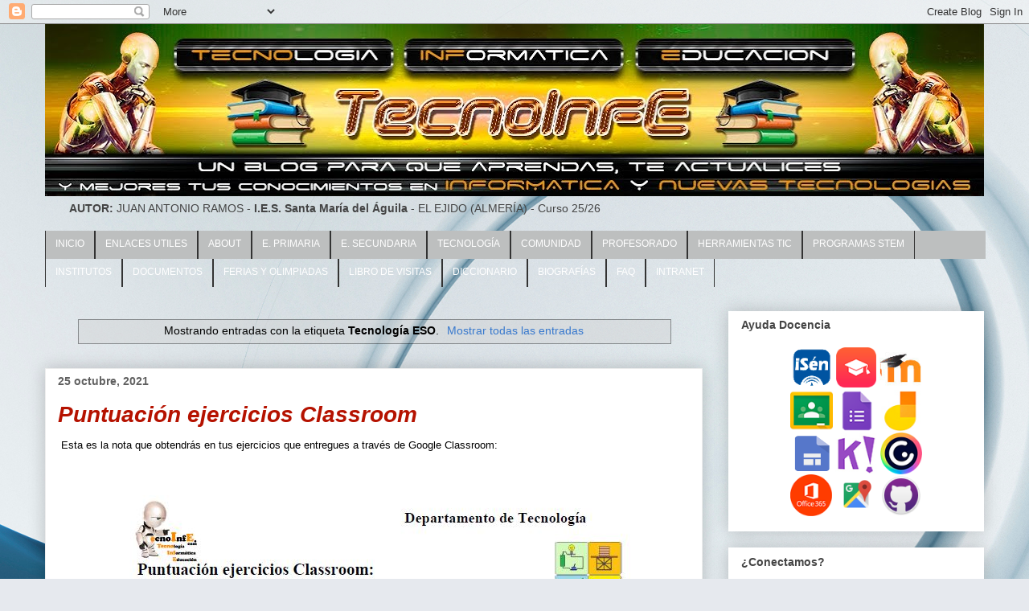

--- FILE ---
content_type: text/html; charset=UTF-8
request_url: https://www.tecnoinfe.com/search/label/Tecnolog%C3%ADa%20ESO
body_size: 27008
content:
<!DOCTYPE html>
<html class='v2' dir='ltr' xmlns='http://www.w3.org/1999/xhtml' xmlns:b='http://www.google.com/2005/gml/b' xmlns:data='http://www.google.com/2005/gml/data' xmlns:expr='http://www.google.com/2005/gml/expr'>
<head>
<link href='https://www.blogger.com/static/v1/widgets/335934321-css_bundle_v2.css' rel='stylesheet' type='text/css'/>
<meta content='width=1100' name='viewport'/>
<!-- Datos generales -->
<meta charset='UTF-8'/>
<meta content='blogger' name='generator'/>
<!-- favicon -->
<link href='https://www.tecnoinfe.com/favicon.ico' rel='icon' type='image/x-icon'/>
<!-- Enlace Canonico -->
<link href='https://www.tecnoinfe.com/search/label/Tecnolog%C3%ADa%20ESO' rel='canonical'/>
<meta content='https://www.tecnoinfe.com/search/label/Tecnolog%C3%ADa%20ESO' property='og:url'/>
<!-- feeds -->
<link href='https://www.tecnoinfe.com/feeds/posts/default' rel='alternate' title='TecnoInFe: Tecnología, Informática y Educación - Atom' type='application/atom+xml'/>
<link href='https://www.tecnoinfe.com/feeds/posts/default?alt=rss' rel='alternate' title='TecnoInFe: Tecnología, Informática y Educación - RSS' type='application/rss+xml'/>
<!-- Titulos relativos -->
<meta content='Tecnología ESO' property='og:title'/>
<!-- Descripcion -->
<meta content='Blog sobre Tecnología, Informática y Educación, programación móvil con AppInventor, Arduino, talleres Ofimática, y mucho más.' name='description'/>
<title>TecnoInFe: Tecnología, Informática y Educación: Tecnología ESO</title>
<style id='page-skin-1' type='text/css'><!--
/*
-----------------------------------------------
Blogger Template Style
Name:     Awesome Inc.
Designer: Tina Chen
URL:      tinachen.org
----------------------------------------------- */
/* Variable definitions
====================
<Variable name="keycolor" description="Main Color" type="color" default="#ffffff"/>
<Group description="Page" selector="body">
<Variable name="body.font" description="Font" type="font"
default="normal normal 13px Arial, Tahoma, Helvetica, FreeSans, sans-serif"/>
<Variable name="body.background.color" description="Background Color" type="color" default="#000000"/>
<Variable name="body.text.color" description="Text Color" type="color" default="#ffffff"/>
</Group>
<Group description="Links" selector=".main-inner">
<Variable name="link.color" description="Link Color" type="color" default="#888888"/>
<Variable name="link.visited.color" description="Visited Color" type="color" default="#444444"/>
<Variable name="link.hover.color" description="Hover Color" type="color" default="#cccccc"/>
</Group>
<Group description="Blog Title" selector=".header h1">
<Variable name="header.font" description="Title Font" type="font"
default="normal bold 40px Arial, Tahoma, Helvetica, FreeSans, sans-serif"/>
<Variable name="header.text.color" description="Title Color" type="color" default="#000000" />
<Variable name="header.background.color" description="Header Background" type="color" default="transparent" />
</Group>
<Group description="Blog Description" selector=".header .description">
<Variable name="description.font" description="Font" type="font"
default="normal normal 14px Arial, Tahoma, Helvetica, FreeSans, sans-serif"/>
<Variable name="description.text.color" description="Text Color" type="color"
default="#000000" />
</Group>
<Group description="Tabs Text" selector=".tabs-inner .widget li a">
<Variable name="tabs.font" description="Font" type="font"
default="normal bold 14px Arial, Tahoma, Helvetica, FreeSans, sans-serif"/>
<Variable name="tabs.text.color" description="Text Color" type="color" default="#000000"/>
<Variable name="tabs.selected.text.color" description="Selected Color" type="color" default="#444444"/>
</Group>
<Group description="Tabs Background" selector=".tabs-outer .PageList">
<Variable name="tabs.background.color" description="Background Color" type="color" default="#141414"/>
<Variable name="tabs.selected.background.color" description="Selected Color" type="color" default="#444444"/>
<Variable name="tabs.border.color" description="Border Color" type="color" default="transparent"/>
</Group>
<Group description="Date Header" selector=".main-inner .widget h2.date-header, .main-inner .widget h2.date-header span">
<Variable name="date.font" description="Font" type="font"
default="normal normal 14px Arial, Tahoma, Helvetica, FreeSans, sans-serif"/>
<Variable name="date.text.color" description="Text Color" type="color" default="#666666"/>
<Variable name="date.border.color" description="Border Color" type="color" default="transparent"/>
</Group>
<Group description="Post Title" selector="h3.post-title, h4, h3.post-title a">
<Variable name="post.title.font" description="Font" type="font"
default="normal bold 22px Arial, Tahoma, Helvetica, FreeSans, sans-serif"/>
<Variable name="post.title.text.color" description="Text Color" type="color" default="#000000"/>
</Group>
<Group description="Post Background" selector=".post">
<Variable name="post.background.color" description="Background Color" type="color" default="#ffffff" />
<Variable name="post.border.color" description="Border Color" type="color" default="transparent" />
<Variable name="post.border.bevel.color" description="Bevel Color" type="color" default="transparent"/>
</Group>
<Group description="Gadget Title" selector="h2">
<Variable name="widget.title.font" description="Font" type="font"
default="normal bold 14px Arial, Tahoma, Helvetica, FreeSans, sans-serif"/>
<Variable name="widget.title.text.color" description="Text Color" type="color" default="#000000"/>
</Group>
<Group description="Gadget Text" selector=".sidebar .widget">
<Variable name="widget.font" description="Font" type="font"
default="normal normal 14px Arial, Tahoma, Helvetica, FreeSans, sans-serif"/>
<Variable name="widget.text.color" description="Text Color" type="color" default="#000000"/>
<Variable name="widget.alternate.text.color" description="Alternate Color" type="color" default="#666666"/>
</Group>
<Group description="Gadget Links" selector=".sidebar .widget">
<Variable name="widget.link.color" description="Link Color" type="color" default="#3778cd"/>
<Variable name="widget.link.visited.color" description="Visited Color" type="color" default="#4d469c"/>
<Variable name="widget.link.hover.color" description="Hover Color" type="color" default="#cbcbcb"/>
</Group>
<Group description="Gadget Background" selector=".sidebar .widget">
<Variable name="widget.background.color" description="Background Color" type="color" default="#141414"/>
<Variable name="widget.border.color" description="Border Color" type="color" default="#222222"/>
<Variable name="widget.border.bevel.color" description="Bevel Color" type="color" default="#000000"/>
</Group>
<Group description="Sidebar Background" selector=".column-left-inner .column-right-inner">
<Variable name="widget.outer.background.color" description="Background Color" type="color" default="transparent" />
</Group>
<Group description="Images" selector=".main-inner">
<Variable name="image.background.color" description="Background Color" type="color" default="transparent"/>
<Variable name="image.border.color" description="Border Color" type="color" default="transparent"/>
</Group>
<Group description="Feed" selector=".blog-feeds">
<Variable name="feed.text.color" description="Text Color" type="color" default="#000000"/>
</Group>
<Group description="Feed Links" selector=".blog-feeds">
<Variable name="feed.link.color" description="Link Color" type="color" default="#3778cd"/>
<Variable name="feed.link.visited.color" description="Visited Color" type="color" default="#4d469c"/>
<Variable name="feed.link.hover.color" description="Hover Color" type="color" default="#cbcbcb"/>
</Group>
<Group description="Pager" selector=".blog-pager">
<Variable name="pager.background.color" description="Background Color" type="color" default="#ffffff" />
</Group>
<Group description="Footer" selector=".footer-outer">
<Variable name="footer.background.color" description="Background Color" type="color" default="#ffffff" />
<Variable name="footer.text.color" description="Text Color" type="color" default="#000000" />
</Group>
<Variable name="title.shadow.spread" description="Title Shadow" type="length" default="-1px" min="-1px" max="100px"/>
<Variable name="body.background" description="Body Background" type="background"
color="#000000"
default="$(color) none repeat scroll top left"/>
<Variable name="body.background.gradient.cap" description="Body Gradient Cap" type="url"
default="none"/>
<Variable name="body.background.size" description="Body Background Size" type="string" default="auto"/>
<Variable name="tabs.background.gradient" description="Tabs Background Gradient" type="url"
default="none"/>
<Variable name="header.background.gradient" description="Header Background Gradient" type="url" default="none" />
<Variable name="header.padding.top" description="Header Top Padding" type="length" default="22px" min="0" max="100px"/>
<Variable name="header.margin.top" description="Header Top Margin" type="length" default="0" min="0" max="100px"/>
<Variable name="header.margin.bottom" description="Header Bottom Margin" type="length" default="0" min="0" max="100px"/>
<Variable name="widget.padding.top" description="Widget Padding Top" type="length" default="8px" min="0" max="20px"/>
<Variable name="widget.padding.side" description="Widget Padding Side" type="length" default="15px" min="0" max="100px"/>
<Variable name="widget.outer.margin.top" description="Widget Top Margin" type="length" default="0" min="0" max="100px"/>
<Variable name="widget.outer.background.gradient" description="Gradient" type="url" default="none" />
<Variable name="widget.border.radius" description="Gadget Border Radius" type="length" default="0" min="0" max="100px"/>
<Variable name="outer.shadow.spread" description="Outer Shadow Size" type="length" default="0" min="0" max="100px"/>
<Variable name="date.header.border.radius.top" description="Date Header Border Radius Top" type="length" default="0" min="0" max="100px"/>
<Variable name="date.header.position" description="Date Header Position" type="length" default="15px" min="0" max="100px"/>
<Variable name="date.space" description="Date Space" type="length" default="30px" min="0" max="100px"/>
<Variable name="date.position" description="Date Float" type="string" default="static" />
<Variable name="date.padding.bottom" description="Date Padding Bottom" type="length" default="0" min="0" max="100px"/>
<Variable name="date.border.size" description="Date Border Size" type="length" default="0" min="0" max="10px"/>
<Variable name="date.background" description="Date Background" type="background" color="transparent"
default="$(color) none no-repeat scroll top left" />
<Variable name="date.first.border.radius.top" description="Date First top radius" type="length" default="0" min="0" max="100px"/>
<Variable name="date.last.space.bottom" description="Date Last Space Bottom" type="length"
default="20px" min="0" max="100px"/>
<Variable name="date.last.border.radius.bottom" description="Date Last bottom radius" type="length" default="0" min="0" max="100px"/>
<Variable name="post.first.padding.top" description="First Post Padding Top" type="length" default="0" min="0" max="100px"/>
<Variable name="image.shadow.spread" description="Image Shadow Size" type="length" default="0" min="0" max="100px"/>
<Variable name="image.border.radius" description="Image Border Radius" type="length" default="0" min="0" max="100px"/>
<Variable name="separator.outdent" description="Separator Outdent" type="length" default="15px" min="0" max="100px"/>
<Variable name="title.separator.border.size" description="Widget Title Border Size" type="length" default="1px" min="0" max="10px"/>
<Variable name="list.separator.border.size" description="List Separator Border Size" type="length" default="1px" min="0" max="10px"/>
<Variable name="shadow.spread" description="Shadow Size" type="length" default="0" min="0" max="100px"/>
<Variable name="startSide" description="Side where text starts in blog language" type="automatic" default="left"/>
<Variable name="endSide" description="Side where text ends in blog language" type="automatic" default="right"/>
<Variable name="date.side" description="Side where date header is placed" type="string" default="right"/>
<Variable name="pager.border.radius.top" description="Pager Border Top Radius" type="length" default="0" min="0" max="100px"/>
<Variable name="pager.space.top" description="Pager Top Space" type="length" default="1em" min="0" max="20em"/>
<Variable name="footer.background.gradient" description="Background Gradient" type="url" default="none" />
<Variable name="mobile.background.size" description="Mobile Background Size" type="string"
default="auto"/>
<Variable name="mobile.background.overlay" description="Mobile Background Overlay" type="string"
default="transparent none repeat scroll top left"/>
<Variable name="mobile.button.color" description="Mobile Button Color" type="color" default="#ffffff" />
*/
/* Content
----------------------------------------------- */
body {
font: normal normal 13px Arial, Tahoma, Helvetica, FreeSans, sans-serif;
color: #000000;
background: #e6e9ee url(https://themes.googleusercontent.com/image?id=1-QeziT_xhEvxfBl8wPx5qvDh7FrTqJvLJR2vQYW-ZkaGhxc2p1Zzl4P1_LVa2rRTUapD) no-repeat fixed top center /* Credit: Storman (http://www.istockphoto.com/portfolio/Storman?platform=blogger) */;
}
html body .content-outer {
min-width: 0;
max-width: 100%;
width: 100%;
}
a:link {
text-decoration: none;
color: #3778cd;
}
a:visited {
text-decoration: none;
color: #4d469c;
}
a:hover {
text-decoration: underline;
color: #cbcbcb;
}
.body-fauxcolumn-outer .cap-top {
position: absolute;
z-index: 1;
height: 276px;
width: 100%;
background: transparent none repeat-x scroll top left;
_background-image: none;
}
/* Columns
----------------------------------------------- */
.content-inner {
padding: 0;
}
.header-inner .section {
margin: 0 16px;
}
.tabs-inner .section {
margin: 0 16px;
}
.main-inner {
padding-top: 30px;
}
.main-inner .column-center-inner,
.main-inner .column-left-inner,
.main-inner .column-right-inner {
padding: 0 5px;
}
*+html body .main-inner .column-center-inner {
margin-top: -30px;
}
#layout .main-inner .column-center-inner {
margin-top: 0;
}
/* Header
----------------------------------------------- */
.header-outer {
margin: 0 0 0 0;
background: rgba(0,0,0,0) none repeat scroll 0 0;
}
.Header h1 {
font: normal bold 40px Arial, Tahoma, Helvetica, FreeSans, sans-serif;
color: #444444;
text-shadow: 0 0 -1px #000000;
}
.Header h1 a {
color: #444444;
}
.Header .description {
font: normal normal 14px Arial, Tahoma, Helvetica, FreeSans, sans-serif;
color: #444444;
}
.header-inner .Header .titlewrapper,
.header-inner .Header .descriptionwrapper {
padding-left: 0;
padding-right: 0;
margin-bottom: 0;
}
.header-inner .Header .titlewrapper {
padding-top: 22px;
}
/* Tabs
----------------------------------------------- */
.tabs-outer {
overflow: hidden;
position: relative;
background: #000000 url(https://resources.blogblog.com/blogblog/data/1kt/awesomeinc/tabs_gradient_light.png) repeat scroll 0 0;
}
#layout .tabs-outer {
overflow: visible;
}
.tabs-cap-top, .tabs-cap-bottom {
position: absolute;
width: 100%;
border-top: 1px solid #999999;
}
.tabs-cap-bottom {
bottom: 0;
}
.tabs-inner .widget li a {
display: inline-block;
margin: 0;
padding: .6em 1.5em;
font: normal bold 14px Arial, Tahoma, Helvetica, FreeSans, sans-serif;
color: #444444;
border-top: 1px solid #999999;
border-bottom: 1px solid #999999;
border-left: 1px solid #999999;
height: 16px;
line-height: 16px;
}
.tabs-inner .widget li:last-child a {
border-right: 1px solid #999999;
}
.tabs-inner .widget li.selected a, .tabs-inner .widget li a:hover {
background: #343434 url(https://resources.blogblog.com/blogblog/data/1kt/awesomeinc/tabs_gradient_light.png) repeat-x scroll 0 -100px;
color: #ffffff;
}
/* Headings
----------------------------------------------- */
h2 {
font: normal bold 14px Arial, Tahoma, Helvetica, FreeSans, sans-serif;
color: #444444;
}
/* Widgets
----------------------------------------------- */
.main-inner .section {
margin: 0 27px;
padding: 0;
}
.main-inner .column-left-outer,
.main-inner .column-right-outer {
margin-top: 0;
}
#layout .main-inner .column-left-outer,
#layout .main-inner .column-right-outer {
margin-top: 0;
}
.main-inner .column-left-inner,
.main-inner .column-right-inner {
background: rgba(0,0,0,0) none repeat 0 0;
-moz-box-shadow: 0 0 0 rgba(0, 0, 0, .2);
-webkit-box-shadow: 0 0 0 rgba(0, 0, 0, .2);
-goog-ms-box-shadow: 0 0 0 rgba(0, 0, 0, .2);
box-shadow: 0 0 0 rgba(0, 0, 0, .2);
-moz-border-radius: 0;
-webkit-border-radius: 0;
-goog-ms-border-radius: 0;
border-radius: 0;
}
#layout .main-inner .column-left-inner,
#layout .main-inner .column-right-inner {
margin-top: 0;
}
.sidebar .widget {
font: normal normal 14px Arial, Tahoma, Helvetica, FreeSans, sans-serif;
color: #000000;
}
.sidebar .widget a:link {
color: #3778cd;
}
.sidebar .widget a:visited {
color: #4d469c;
}
.sidebar .widget a:hover {
color: #3778cd;
}
.sidebar .widget h2 {
text-shadow: 0 0 -1px #000000;
}
.main-inner .widget {
background-color: #ffffff;
border: 1px solid transparent;
padding: 0 15px 15px;
margin: 20px -16px;
-moz-box-shadow: 0 0 20px rgba(0, 0, 0, .2);
-webkit-box-shadow: 0 0 20px rgba(0, 0, 0, .2);
-goog-ms-box-shadow: 0 0 20px rgba(0, 0, 0, .2);
box-shadow: 0 0 20px rgba(0, 0, 0, .2);
-moz-border-radius: 0;
-webkit-border-radius: 0;
-goog-ms-border-radius: 0;
border-radius: 0;
}
.main-inner .widget h2 {
margin: 0 -15px;
padding: .6em 15px .5em;
border-bottom: 1px solid transparent;
}
.footer-inner .widget h2 {
padding: 0 0 .4em;
border-bottom: 1px solid transparent;
}
.main-inner .widget h2 + div, .footer-inner .widget h2 + div {
border-top: 1px solid transparent;
padding-top: 8px;
}
.main-inner .widget .widget-content {
margin: 0 -15px;
padding: 7px 15px 0;
}
.main-inner .widget ul, .main-inner .widget #ArchiveList ul.flat {
margin: -8px -15px 0;
padding: 0;
list-style: none;
}
.main-inner .widget #ArchiveList {
margin: -8px 0 0;
}
.main-inner .widget ul li, .main-inner .widget #ArchiveList ul.flat li {
padding: .5em 15px;
text-indent: 0;
color: #606060;
border-top: 1px solid transparent;
border-bottom: 1px solid transparent;
}
.main-inner .widget #ArchiveList ul li {
padding-top: .25em;
padding-bottom: .25em;
}
.main-inner .widget ul li:first-child, .main-inner .widget #ArchiveList ul.flat li:first-child {
border-top: none;
}
.main-inner .widget ul li:last-child, .main-inner .widget #ArchiveList ul.flat li:last-child {
border-bottom: none;
}
.post-body {
position: relative;
}
.main-inner .widget .post-body ul {
padding: 0 2.5em;
margin: .5em 0;
list-style: disc;
}
.main-inner .widget .post-body ul li {
padding: 0.25em 0;
margin-bottom: .25em;
color: #000000;
border: none;
}
.footer-inner .widget ul {
padding: 0;
list-style: none;
}
.widget .zippy {
color: #606060;
}
/* Posts
----------------------------------------------- */
body .main-inner .Blog {
padding: 0;
margin-bottom: 1em;
background-color: transparent;
border: none;
-moz-box-shadow: 0 0 0 rgba(0, 0, 0, 0);
-webkit-box-shadow: 0 0 0 rgba(0, 0, 0, 0);
-goog-ms-box-shadow: 0 0 0 rgba(0, 0, 0, 0);
box-shadow: 0 0 0 rgba(0, 0, 0, 0);
}
.main-inner .section:last-child .Blog:last-child {
padding: 0;
margin-bottom: 1em;
}
.main-inner .widget h2.date-header {
margin: 0 -15px 1px;
padding: 0 0 0 0;
font: normal bold 14px Arial, Tahoma, Helvetica, FreeSans, sans-serif;
color: #606060;
background: transparent none no-repeat scroll top left;
border-top: 0 solid #eeeeee;
border-bottom: 1px solid transparent;
-moz-border-radius-topleft: 0;
-moz-border-radius-topright: 0;
-webkit-border-top-left-radius: 0;
-webkit-border-top-right-radius: 0;
border-top-left-radius: 0;
border-top-right-radius: 0;
position: static;
bottom: 100%;
right: 15px;
text-shadow: 0 0 -1px #000000;
}
.main-inner .widget h2.date-header span {
font: normal bold 14px Arial, Tahoma, Helvetica, FreeSans, sans-serif;
display: block;
padding: .5em 15px;
border-left: 0 solid #eeeeee;
border-right: 0 solid #eeeeee;
}
.date-outer {
position: relative;
margin: 30px 0 20px;
padding: 0 15px;
background-color: #ffffff;
border: 1px solid #eeeeee;
-moz-box-shadow: 0 0 20px rgba(0, 0, 0, .2);
-webkit-box-shadow: 0 0 20px rgba(0, 0, 0, .2);
-goog-ms-box-shadow: 0 0 20px rgba(0, 0, 0, .2);
box-shadow: 0 0 20px rgba(0, 0, 0, .2);
-moz-border-radius: 0;
-webkit-border-radius: 0;
-goog-ms-border-radius: 0;
border-radius: 0;
}
.date-outer:first-child {
margin-top: 0;
}
.date-outer:last-child {
margin-bottom: 20px;
-moz-border-radius-bottomleft: 0;
-moz-border-radius-bottomright: 0;
-webkit-border-bottom-left-radius: 0;
-webkit-border-bottom-right-radius: 0;
-goog-ms-border-bottom-left-radius: 0;
-goog-ms-border-bottom-right-radius: 0;
border-bottom-left-radius: 0;
border-bottom-right-radius: 0;
}
.date-posts {
margin: 0 -15px;
padding: 0 15px;
clear: both;
}
.post-outer, .inline-ad {
border-top: 1px solid #eeeeee;
margin: 0 -15px;
padding: 15px 15px;
}
.post-outer {
padding-bottom: 10px;
}
.post-outer:first-child {
padding-top: 0;
border-top: none;
}
.post-outer:last-child, .inline-ad:last-child {
border-bottom: none;
}
.post-body {
position: relative;
}
.post-body img {
padding: 8px;
background: rgba(0,0,0,0);
border: 1px solid rgba(0,0,0,0);
-moz-box-shadow: 0 0 0 rgba(0, 0, 0, .2);
-webkit-box-shadow: 0 0 0 rgba(0, 0, 0, .2);
box-shadow: 0 0 0 rgba(0, 0, 0, .2);
-moz-border-radius: 0;
-webkit-border-radius: 0;
border-radius: 0;
}
h3.post-title, h4 {
font: italic bold 28px Arial, Tahoma, Helvetica, FreeSans, sans-serif;
color: #B51200;
}
h3.post-title a {
font: italic bold 28px Arial, Tahoma, Helvetica, FreeSans, sans-serif;
color: #B51200;
}
h3.post-title a:hover {
color: #cbcbcb;
text-decoration: underline;
}
.post-header {
margin: 0 0 1em;
}
.post-body {
line-height: 1.4;
}
.post-outer h2 {
color: #000000;
}
.post-footer {
margin: 1.5em 0 0;
}
#blog-pager {
padding: 15px;
font-size: 120%;
background-color: #ffffff;
border: 1px solid transparent;
-moz-box-shadow: 0 0 20px rgba(0, 0, 0, .2);
-webkit-box-shadow: 0 0 20px rgba(0, 0, 0, .2);
-goog-ms-box-shadow: 0 0 20px rgba(0, 0, 0, .2);
box-shadow: 0 0 20px rgba(0, 0, 0, .2);
-moz-border-radius: 0;
-webkit-border-radius: 0;
-goog-ms-border-radius: 0;
border-radius: 0;
-moz-border-radius-topleft: 0;
-moz-border-radius-topright: 0;
-webkit-border-top-left-radius: 0;
-webkit-border-top-right-radius: 0;
-goog-ms-border-top-left-radius: 0;
-goog-ms-border-top-right-radius: 0;
border-top-left-radius: 0;
border-top-right-radius-topright: 0;
margin-top: 1em;
}
.blog-feeds, .post-feeds {
margin: 1em 0;
text-align: center;
color: #444444;
}
.blog-feeds a, .post-feeds a {
color: #3778cd;
}
.blog-feeds a:visited, .post-feeds a:visited {
color: #4d469c;
}
.blog-feeds a:hover, .post-feeds a:hover {
color: #3778cd;
}
.post-outer .comments {
margin-top: 2em;
}
/* Comments
----------------------------------------------- */
.comments .comments-content .icon.blog-author {
background-repeat: no-repeat;
background-image: url([data-uri]);
}
.comments .comments-content .loadmore a {
border-top: 1px solid #999999;
border-bottom: 1px solid #999999;
}
.comments .continue {
border-top: 2px solid #999999;
}
/* Footer
----------------------------------------------- */
.footer-outer {
margin: -20px 0 -1px;
padding: 20px 0 0;
color: #444444;
overflow: hidden;
}
.footer-fauxborder-left {
border-top: 1px solid transparent;
background: #ffffff none repeat scroll 0 0;
-moz-box-shadow: 0 0 20px rgba(0, 0, 0, .2);
-webkit-box-shadow: 0 0 20px rgba(0, 0, 0, .2);
-goog-ms-box-shadow: 0 0 20px rgba(0, 0, 0, .2);
box-shadow: 0 0 20px rgba(0, 0, 0, .2);
margin: 0 -20px;
}
/* Mobile
----------------------------------------------- */
body.mobile {
background-size: auto;
}
.mobile .body-fauxcolumn-outer {
background: transparent none repeat scroll top left;
}
*+html body.mobile .main-inner .column-center-inner {
margin-top: 0;
}
.mobile .main-inner .widget {
padding: 0 0 15px;
}
.mobile .main-inner .widget h2 + div,
.mobile .footer-inner .widget h2 + div {
border-top: none;
padding-top: 0;
}
.mobile .footer-inner .widget h2 {
padding: 0.5em 0;
border-bottom: none;
}
.mobile .main-inner .widget .widget-content {
margin: 0;
padding: 7px 0 0;
}
.mobile .main-inner .widget ul,
.mobile .main-inner .widget #ArchiveList ul.flat {
margin: 0 -15px 0;
}
.mobile .main-inner .widget h2.date-header {
right: 0;
}
.mobile .date-header span {
padding: 0.4em 0;
}
.mobile .date-outer:first-child {
margin-bottom: 0;
border: 1px solid #eeeeee;
-moz-border-radius-topleft: 0;
-moz-border-radius-topright: 0;
-webkit-border-top-left-radius: 0;
-webkit-border-top-right-radius: 0;
-goog-ms-border-top-left-radius: 0;
-goog-ms-border-top-right-radius: 0;
border-top-left-radius: 0;
border-top-right-radius: 0;
}
.mobile .date-outer {
border-color: #eeeeee;
border-width: 0 1px 1px;
}
.mobile .date-outer:last-child {
margin-bottom: 0;
}
.mobile .main-inner {
padding: 0;
}
.mobile .header-inner .section {
margin: 0;
}
.mobile .post-outer, .mobile .inline-ad {
padding: 5px 0;
}
.mobile .tabs-inner .section {
margin: 0 10px;
}
.mobile .main-inner .widget h2 {
margin: 0;
padding: 0;
}
.mobile .main-inner .widget h2.date-header span {
padding: 0;
}
.mobile .main-inner .widget .widget-content {
margin: 0;
padding: 7px 0 0;
}
.mobile #blog-pager {
border: 1px solid transparent;
background: #ffffff none repeat scroll 0 0;
}
.mobile .main-inner .column-left-inner,
.mobile .main-inner .column-right-inner {
background: rgba(0,0,0,0) none repeat 0 0;
-moz-box-shadow: none;
-webkit-box-shadow: none;
-goog-ms-box-shadow: none;
box-shadow: none;
}
.mobile .date-posts {
margin: 0;
padding: 0;
}
.mobile .footer-fauxborder-left {
margin: 0;
border-top: inherit;
}
.mobile .main-inner .section:last-child .Blog:last-child {
margin-bottom: 0;
}
.mobile-index-contents {
color: #000000;
}
.mobile .mobile-link-button {
background: #3778cd url(https://resources.blogblog.com/blogblog/data/1kt/awesomeinc/tabs_gradient_light.png) repeat scroll 0 0;
}
.mobile-link-button a:link, .mobile-link-button a:visited {
color: #ffffff;
}
.mobile .tabs-inner .PageList .widget-content {
background: transparent;
border-top: 1px solid;
border-color: #999999;
color: #444444;
}
.mobile .tabs-inner .PageList .widget-content .pagelist-arrow {
border-left: 1px solid #999999;
}
/**MBW Navgation bar MENU DESPLEGABLE**/
#mbwnavbar {
background: #bdbfbf;
width: 1170px; /**Ancho de la barra**/
color: #d8f602;
margin: 0px;
margin-left: -30px;
margin-top: -20px;
padding: 0;
position: relative;
border-top:0px solid;
height:35px;
}
#mbwnav {
margin: 0;
padding: 0;
}
#mbwnav ul {
float: left;
list-style: none;
margin: 0;
padding: 0;
}
#mbwnav li {
list-style: none;
margin: 0;
padding: 0;
border-left:1px solid #333;
border-right:1px solid #333;
height:35px;
}
#mbwnav li a, #mbwnav li a:link, #mbwnav li a:visited {
color: #FFF;
display: block;
font:normal 12px Helvetica, sans-serif; margin: 0;
padding: 9px 12px 10px 12px;
text-decoration: none;
}
#mbwnav li a:hover, #mbwnav li a:active {
background: #827E7D;
color: #0a0a0a;
display: block;
text-decoration: none;
margin: 0;
padding: 9px 12px 10px 12px;
}
#mbwnav li {
float: left;
padding: 0;
}
#mbwnav li ul {
z-index: 9999;
position: absolute;
left: -999em;
height: auto;
width: 160px;
margin: 0;
padding: 0;
}
#mbwnav li ul a {
width: 140px;
}
#mbwnav li ul ul {
margin: -25px 0 0 161px;
}
#mbwnav li:hover ul ul, #mbwnav li:hover ul ul ul, #mbwnav li.sfhover ul ul, #mbwnav li.sfhover ul ul ul { left: -999em;
}
#mbwnav li:hover ul, #mbwnav li li:hover ul, #mbwnav li li li:hover ul, #mbwnav li.sfhover ul, #mbwnav li li.sfhover ul, #mbwnav li li li.sfhover ul {
left: auto;
}
#mbwnav li:hover, #mbwnav li.sfhover {
position: static;
}
#mbwnav li li a, #mbwnav li li a:link, #mbwnav li li a:visited {
background: #827E7D; /**Esto es para el color del menu desplegable un gris oscuro seria 827E7D **/
width: 150px;
color: #FFF;
display: block;
font:normal 12px Helvetica, sans-serif;
margin: 0;
padding: 9px 12px 10px 12px;
text-decoration: none;
z-index:9999;
border-bottom:1px dotted #333;
}
#mbwnav li li a:hover, #mbwnavli li a:active {
background: #70b6bd;
color: #FFF;
display: block; margin: 0;
padding: 9px 12px 10px 12px;
text-decoration: none;
}

--></style>
<style id='template-skin-1' type='text/css'><!--
body {
min-width: 1200px;
}
.content-outer, .content-fauxcolumn-outer, .region-inner {
min-width: 1200px;
max-width: 1200px;
_width: 1200px;
}
.main-inner .columns {
padding-left: 0px;
padding-right: 350px;
}
.main-inner .fauxcolumn-center-outer {
left: 0px;
right: 350px;
/* IE6 does not respect left and right together */
_width: expression(this.parentNode.offsetWidth -
parseInt("0px") -
parseInt("350px") + 'px');
}
.main-inner .fauxcolumn-left-outer {
width: 0px;
}
.main-inner .fauxcolumn-right-outer {
width: 350px;
}
.main-inner .column-left-outer {
width: 0px;
right: 100%;
margin-left: -0px;
}
.main-inner .column-right-outer {
width: 350px;
margin-right: -350px;
}
#layout {
min-width: 0;
}
#layout .content-outer {
min-width: 0;
width: 800px;
}
#layout .region-inner {
min-width: 0;
width: auto;
}
body#layout div.add_widget {
padding: 8px;
}
body#layout div.add_widget a {
margin-left: 32px;
}
--></style>
<style>
    body {background-image:url(https\:\/\/themes.googleusercontent.com\/image?id=1-QeziT_xhEvxfBl8wPx5qvDh7FrTqJvLJR2vQYW-ZkaGhxc2p1Zzl4P1_LVa2rRTUapD);}
    
@media (max-width: 200px) { body {background-image:url(https\:\/\/themes.googleusercontent.com\/image?id=1-QeziT_xhEvxfBl8wPx5qvDh7FrTqJvLJR2vQYW-ZkaGhxc2p1Zzl4P1_LVa2rRTUapD&options=w200);}}
@media (max-width: 400px) and (min-width: 201px) { body {background-image:url(https\:\/\/themes.googleusercontent.com\/image?id=1-QeziT_xhEvxfBl8wPx5qvDh7FrTqJvLJR2vQYW-ZkaGhxc2p1Zzl4P1_LVa2rRTUapD&options=w400);}}
@media (max-width: 800px) and (min-width: 401px) { body {background-image:url(https\:\/\/themes.googleusercontent.com\/image?id=1-QeziT_xhEvxfBl8wPx5qvDh7FrTqJvLJR2vQYW-ZkaGhxc2p1Zzl4P1_LVa2rRTUapD&options=w800);}}
@media (max-width: 1200px) and (min-width: 801px) { body {background-image:url(https\:\/\/themes.googleusercontent.com\/image?id=1-QeziT_xhEvxfBl8wPx5qvDh7FrTqJvLJR2vQYW-ZkaGhxc2p1Zzl4P1_LVa2rRTUapD&options=w1200);}}
/* Last tag covers anything over one higher than the previous max-size cap. */
@media (min-width: 1201px) { body {background-image:url(https\:\/\/themes.googleusercontent.com\/image?id=1-QeziT_xhEvxfBl8wPx5qvDh7FrTqJvLJR2vQYW-ZkaGhxc2p1Zzl4P1_LVa2rRTUapD&options=w1600);}}
  </style>
<script type='text/javascript'>
        (function(i,s,o,g,r,a,m){i['GoogleAnalyticsObject']=r;i[r]=i[r]||function(){
        (i[r].q=i[r].q||[]).push(arguments)},i[r].l=1*new Date();a=s.createElement(o),
        m=s.getElementsByTagName(o)[0];a.async=1;a.src=g;m.parentNode.insertBefore(a,m)
        })(window,document,'script','https://www.google-analytics.com/analytics.js','ga');
        ga('create', 'UA-87109868-2', 'auto', 'blogger');
        ga('blogger.send', 'pageview');
      </script>
<style>
      
    .post-body ol {padding: 0; margin: 0; overflow: hidden; overflow-x: scroll; overflow-y: hidden; margin-bottom: 10px; display: -webkit-box; list-style: none;}
	.post-body ol li {margin: 0; padding: 0; margin-right: 10px;}
	.post ol li:before { content:none;} 
      
    </style>
<link href='https://www.blogger.com/dyn-css/authorization.css?targetBlogID=4695690538474857545&amp;zx=630b3f40-4d4d-4099-9481-6a9c5f55b2e5' media='none' onload='if(media!=&#39;all&#39;)media=&#39;all&#39;' rel='stylesheet'/><noscript><link href='https://www.blogger.com/dyn-css/authorization.css?targetBlogID=4695690538474857545&amp;zx=630b3f40-4d4d-4099-9481-6a9c5f55b2e5' rel='stylesheet'/></noscript>
<meta name='google-adsense-platform-account' content='ca-host-pub-1556223355139109'/>
<meta name='google-adsense-platform-domain' content='blogspot.com'/>

</head>
<body class='loading'>
<div class='navbar section' id='navbar' name='Barra de navegación'><div class='widget Navbar' data-version='1' id='Navbar1'><script type="text/javascript">
    function setAttributeOnload(object, attribute, val) {
      if(window.addEventListener) {
        window.addEventListener('load',
          function(){ object[attribute] = val; }, false);
      } else {
        window.attachEvent('onload', function(){ object[attribute] = val; });
      }
    }
  </script>
<div id="navbar-iframe-container"></div>
<script type="text/javascript" src="https://apis.google.com/js/platform.js"></script>
<script type="text/javascript">
      gapi.load("gapi.iframes:gapi.iframes.style.bubble", function() {
        if (gapi.iframes && gapi.iframes.getContext) {
          gapi.iframes.getContext().openChild({
              url: 'https://www.blogger.com/navbar/4695690538474857545?origin\x3dhttps://www.tecnoinfe.com',
              where: document.getElementById("navbar-iframe-container"),
              id: "navbar-iframe"
          });
        }
      });
    </script><script type="text/javascript">
(function() {
var script = document.createElement('script');
script.type = 'text/javascript';
script.src = '//pagead2.googlesyndication.com/pagead/js/google_top_exp.js';
var head = document.getElementsByTagName('head')[0];
if (head) {
head.appendChild(script);
}})();
</script>
</div></div>
<div itemscope='itemscope' itemtype='http://schema.org/Blog' style='display: none;'>
<meta content='TecnoInFe: Tecnología, Informática y Educación' itemprop='name'/>
<meta content='Blog sobre Tecnología, Informática y Educación, programación móvil con AppInventor, Arduino, talleres Ofimática, y mucho más.' itemprop='description'/>
</div>
<div class='body-fauxcolumns'>
<div class='fauxcolumn-outer body-fauxcolumn-outer'>
<div class='cap-top'>
<div class='cap-left'></div>
<div class='cap-right'></div>
</div>
<div class='fauxborder-left'>
<div class='fauxborder-right'></div>
<div class='fauxcolumn-inner'>
</div>
</div>
<div class='cap-bottom'>
<div class='cap-left'></div>
<div class='cap-right'></div>
</div>
</div>
</div>
<div class='content'>
<div class='content-fauxcolumns'>
<div class='fauxcolumn-outer content-fauxcolumn-outer'>
<div class='cap-top'>
<div class='cap-left'></div>
<div class='cap-right'></div>
</div>
<div class='fauxborder-left'>
<div class='fauxborder-right'></div>
<div class='fauxcolumn-inner'>
</div>
</div>
<div class='cap-bottom'>
<div class='cap-left'></div>
<div class='cap-right'></div>
</div>
</div>
</div>
<div class='content-outer'>
<div class='content-cap-top cap-top'>
<div class='cap-left'></div>
<div class='cap-right'></div>
</div>
<div class='fauxborder-left content-fauxborder-left'>
<div class='fauxborder-right content-fauxborder-right'></div>
<div class='content-inner'>
<header>
<div class='header-outer'>
<div class='header-cap-top cap-top'>
<div class='cap-left'></div>
<div class='cap-right'></div>
</div>
<div class='fauxborder-left header-fauxborder-left'>
<div class='fauxborder-right header-fauxborder-right'></div>
<div class='region-inner header-inner'>
<div class='header section' id='header' name='Cabecera'><div class='widget Header' data-version='1' id='Header1'>
<div id='header-inner'>
<a href='https://www.tecnoinfe.com/' style='display: block'>
<img alt='TecnoInFe: Tecnología, Informática y Educación' height='214px; ' id='Header1_headerimg' src='https://blogger.googleusercontent.com/img/b/R29vZ2xl/AVvXsEhJHq7EZCh1NOXolp2nleQJ055g-aSZeXF2IucrqQxUyL6jddYz3zdWaHcTRSUuVNv9MGZynjxWDNriAza4TBr6GZ5wYtFLbs7rk62-YslO7Y_FbREPNhhpzPodvhgrM89HgDGvjw0sT8RT/s1168-r/cabecera+tecnoinfe.jpg' style='display: block' width='1168px; '/>
</a>
<div class='descriptionwrapper'>
<p class='description'><span>&#160;&#160;&#160;&#160;&#160;&#160;&#160;<b>AUTOR:</b> JUAN ANTONIO RAMOS - <b>I.E.S. Santa María del Águila</b> - EL EJIDO (ALMERÍA) - Curso 25/26

</span></p>
</div>
</div>
</div><div class='widget HTML' data-version='1' id='HTML28'>
<div class='widget-content'>
<div id='mbwnavbar'>
    <ul id='mbwnav'>
        <li>
            <a href='https://tecnoinfe.blogspot.com/'>INICIO</a>
        </li>

<li>
            <a href='https://www.tecnoinfe.com/p/enlacesutiles.html'>ENLACES UTILES</a>
        </li>

        <li>
            <a href='https://tecnoinfe.blogspot.com/p/about.html'>ABOUT</a>
        </li>

        <li>
            <a href='#'>E. PRIMARIA</a>
                <ul>
                   <li><a href='https://tecnoinfe.blogspot.com/p/primaria.html'>Material Didáctico</a></li>
                </ul>
        </li>
        <li>
            <a href='#'>E. SECUNDARIA</a>
                <ul>
					<li><a href='https://www.tecnoinfe.com/p/tecnoloia.html'>TECNOLOGÍA</a>
						<ul>
							<li><a href='https://tecnoinfe.blogspot.com/p/tecnologia1eso.html'>TECNOLOGIA 1º ESO</a></li>
							<li><a href='https://tecnoinfe.blogspot.com/p/tecnologia-2-eso.html'>TECNOLOGIA 2º ESO</a></li>
							<li><a href='https://tecnoinfe.blogspot.com/p/tecnologia-3-eso.html'>TECNOLOGIA 3º ESO</a></li>
							<li><a href='https://tecnoinfe.blogspot.com/p/tecnologia4eso.html'>TECNOLOGIA 4º ESO</a></li>
							<li><a href='https://www.tecnoinfe.com/p/tecnologia1bach.html'>TECNOLOGIA 1º BACH</a></li>
							<li><a href='https://www.tecnoinfe.com/p/tecnologia2bach.html'>TECNOLOGIA 2º BACH</a></li>
						</ul>
					</li>
					<li><a href='https://www.tecnoinfe.com/p/computacion-y-robotica.html'>Computación y Robótica</a></li>
					<li><a href='https://www.tecnoinfe.com/p/informaticageneral.html'>Informática & TIC</a>
						<ul>
							<li><a href='https://www.tecnoinfe.com/p/informatica.html'>Informática 3ºESO</a></li>
							<li><a href='https://www.tecnoinfe.com/p/tic.html'>TIC 1ºBACH</a></li>
							<li><a href='https://www.tecnoinfe.com/p/hacking.html'>Hacking</a></li>
						</ul>
                   </li>

<li><a href='https://www.tecnoinfe.com/p/digitalizacion.html'>Digitalización</a></li>
<li><a href='https://www.tecnoinfe.com/p/educacion-plastica-y-visual.html'>Educación Plástica y Visual</a></li>
<li><a href='https://www.tecnoinfe.com/p/atedu.html'>Atención Educativa</a></li>
                   <li><a href='https://www.tecnoinfe.com/p/planlector.html'>Plan Lector</a></li>
                   <li><a href='https://tecnoinfe.blogspot.com/p/tutorias.html'>Tutorías</a>
                        <ul>
                           <li><a href='https://tecnoinfe.blogspot.com/p/orientacion-academica.html'>Orientación Académica</a></li>
                           <li><a href='https://www.tecnoinfe.com/p/tecnicas-de-estudio.html'>Técnicas de Estudio</a></li>
                        </ul>
                   </li>
                   <li><a href='https://tecnoinfe.blogspot.com/p/profundiza.html'>Andalucía Profundiza</a></li>
                </ul>
		</li>
		<li>
			<a href='#'>TECNOLOGÍA</a>
                <ul>
					<li><a href='https://www.tecnoinfe.com/p/el-proceso-tecnologico.html'>El Proceso Tecnológico</a>  
                        <ul>
                            <li><a href='https://tecnoinfe.blogspot.com/p/proyectos-tecnologia.html'>Proyectos</a></li>
                            <li><a href='https://tecnoinfe.blogspot.com/p/taller-tecnologia.html'>Taller</a></li>
                        </ul>
					</li>
					<li><a href='https://www.tecnoinfe.com/p/el-ordenador.html'>El Ordenador</a></li>
					<li><a href='https://www.tecnoinfe.com/p/dibujo.html'>Dibujo</a>
                        <ul> 
                            <li><a href='https://tecnoinfe.blogspot.com/p/dibujo_29.html'>CAD</a></li>
                        </ul>
					</li>
					<li><a href='https://tecnoinfe.blogspot.com/p/estructuras.html'>Estructuras</a></li>
					<li><a href='https://tecnoinfe.blogspot.com/p/mecanismos.html'>Mecanismos</a></li>
					<li><a href='https://tecnoinfe.blogspot.com/p/electricidad.html'>Electricidad</a></li>
					<li><a href='https://www.tecnoinfe.com/p/materiales.html'>Materiales</a>
						<ul>
                            <li><a href='https://www.tecnoinfe.com/p/maderas.html'>Maderas</a></li>
                            <li><a href='https://www.tecnoinfe.com/p/metales.html'>Metales</a></li>
						</ul>
					</li>
					<li><a href='https://www.tecnoinfe.com/p/instalaciones.html'>Instalaciones</a></li>
					<li><a href='https://www.tecnoinfe.com/p/neumatica-hidraulica.html'>Neumática & Hidráulica</a></li>
					<li><a href='https://tecnoinfe.blogspot.com/p/programacion.html'>Programación</a>
						<ul>
                            <li><a href='https://www.tecnoinfe.com/p/scratch.html'>Scratch</a></li>
                            <li><a href='https://www.tecnoinfe.com/p/java.html'>Java</a></li>
							<li><a href='https://www.tecnoinfe.com/p/python.html'>Python</a></li>
							<li><a href='https://www.tecnoinfe.com/p/appinventor.html'>Android</a></li>
                        </ul>
					</li>
					<li><a href='https://tecnoinfe.blogspot.com/p/robotica.html'>Robótica</a></li>
					<li><a href='https://tecnoinfe.blogspot.com/p/ofimatica.html'>Ofimática</a></li>
					<li><a href='https://tecnoinfe.blogspot.com/p/impresion-3d.html'>Impresión 3D</a></li>
					<li><a target="_blank" href='https://www.blinklearning.com/home'>Libro Electrónico</a></li>
					<li><a target="_blank" href='https://www.tecnoinfe.com/p/recuperacion-de-pendientes.html'>Recuperación Pendientes</a></li>
<li><a target="_blank" href='https://www.tecnoinfe.com/p/normativa.html'>Normativa</a></li>
                </ul>
			</li>
		<li>
			<a href='#'>COMUNIDAD</a>
				<ul>
					<li><a target="_blank" href='https://tecnoinfe.mforos.com/'>FOROS Alumnos</a></li>
<li><a target="_blank" href='https://tecnointerinos.mforos.com/forums/'>FOROS Opositores</a></li>
					<li><a target="_blank" href='https://sites.google.com/view/tecnoinfe/'>GoogleSites</a></li>
					<li><a href='https://www.tecnoinfe.com/p/gestion-educativa.html'>Gestión Educativa</a></li>
<li><a href='https://www.tecnoinfe.com/p/app-tecnologia-facil.html'>APP Tecnología Fácil</a></li>
					<li><a href='https://tecnoinfe.blogspot.com/p/faq.html'>FAQ</a></li>
				</ul>
		</li>
		<li>
			<a href='#'>PROFESORADO</a>
				<ul>
					<li><a target="_blank" href='https://www.juntadeandalucia.es/educacion/portals/web/ced/centros-del-profesorado'>CEPs</a>
						<ul>
							<li><a target="_blank" href='https://www.juntadeandalucia.es/educacion/portals/web/ced/actividades-formativas'>Actividades Formativas</a></li>
							<li><a target="_blank" href='https://www.juntadeandalucia.es/educacion/portals/web/cep-marbella-coin'>CEP Marbella-Coin</a></li>
							<li><a target="_blank" href='https://www.juntadeandalucia.es/educacion/portals/web/cep-algeciras-la-linea'>CEP Algeciras-LaLinea</a></li>
						</ul>
						</li>
						<li><a href='https://tecnoinfe.blogspot.com/p/noticias-opos.html'>INTERINOS</a>
							<ul>
								<li><a target="_blank" href='https://tecnointerinos.mforos.com/'>Foros</a></li>
								<li><a target="_blank" href='https://www.juntadeandalucia.es/educacion/sipri/inicio/'>SIPRI</a></li>
								<li><a target="_blank" href='https://www.juntadeandalucia.es/educacion/portals/web/ced/bolsas-de-trabajo-e-interinidades/cuerpos-de-profesores-de-ensenanza-secundaria'>Consulta Bolsas</a></li>
							</ul>
						</li>
						<li><a href='https://tecnoinfe.blogspot.com/p/noticias-opos.html'>SINDICATOS</a>
							<ul>
								<li><a target="_blank" href='https://anpeandalucia.es/'>Anpe</a></li>
								<li><a target="_blank" href='https://www.csif.es/andalucia/educacion'>CSIF</a></li>
								<li><a target="_blank" href='https://educacion.ustea.org//'>USTEA</a></li>
								<li><a target="_blank" href='https://www.feandalucia.ccoo.es/'>CCOO</a></li>
								<li><a target="_blank" href='http://www.ugt-andalucia.com/web/fete/ensenanza-publica'>UGT</a></li>
							</ul>
						</li>
						<li><a href='https://tecnoinfe.blogspot.com/p/editoriales.html'>EDITORIALES</a></li>

						<li><a href='https://www.tecnoinfe.com/p/profesorado.html'>FORMACION</a>
							<ul>
								<li><a href='https://tecnoinfe.blogspot.com/p/noticias-opos.html'>ACADEMIAS</a>
									<ul>
										<li><a target="_blank" href='https://www.auladidactica.com/'>Aula Didáctica</a></li>
										<li><a target="_blank" href='https://www.tecnoszubia.es/'>TecnosZubia</a></li>
										<li><a target="_blank" href='https://www.opostec.com/'>OposTec</a></li>
									</ul>
								</li>
								<li><a target="_blank" href='https://educacionadistancia.juntadeandalucia.es/profesorado/'>Formación Profesorado</a></li>
								<li><a target="_blank" href='https://formacion.intef.es/aulavirtual/login/index.php'>Formación Intef</a></li>
								<li><a target="_blank" href='https://appleteacher.apple.com/'>Apple Teacher</a></li>
<li><a target="_blank" href='https://www.tecnoinfe.com/p/eoi-escuela-oficial-de-idiomas.html'>EOI</a></li>
							</ul>
						</li>
						<li><a target="_blank" href='https://correo.juntadeandalucia.es/'>CORREO Corporativo</a></li>
						<li><a target="_blank" href='https://pentabilities.com/index'>Pentabilities</a></li>
						<li><a href='https://www.tecnoinfe.com/p/exelearning.html'>eXeLearning</a></li>
					</ul>
			</li>	
		
		<li><a href='https://tecnoinfe.blogspot.com/p/herramientastic.html'>HERRAMIENTAS TIC</a>
				<ul>
					<li><a target="_blank" href=https://www.tecnoinfe.com/p/ia-inteligencia-artificial.html>IA- Inteligencia Artificial</a></li>					
				</ul>
		<li>
			<a href='https://www.tecnoinfe.com/p/programas-stem.html'>PROGRAMAS STEM</a>
		</li>
		<li>
			<a href='#'>INSTITUTOS</a>
				<ul>
<li><a target="_blank" href='https://blogsaverroes.juntadeandalucia.es/iesvegademar/category/portada//'>I.E.S. Vega de Mar</a></li>
					<li><a target="_blank" href='https://www.iesvirgendelaesperanza.com/welcometeacher/'>I.E.S. Virgen Esperanza</a></li>
					<li><a  href='https://www.tecnoinfe.com/p/ies-santa-maria-del-aguila.html'>I.E.S. St. María del Águila</a>
						<ul>
							<li><a target="_blank" href='https://sites.google.com/iessantamariadelaguila.com/inicio/noticias'>Web</a></li>
								
						</ul>
					</li>
					<li><a  href='https://tecnoinfe.blogspot.com/p/ies-tolosa.html'>I.E.S. Tolosa - La Línea</a>
						<ul>
							<li><a target="_blank" href='https://iestolosatecnologia.blogspot.com/'>Web</a></li>
							<li><a target="_blank" href='https://drive.google.com/drive/folders/1JUy3CpIpawc49nQ4PSlhXshmh_yOrY6b'>Documentos</a></li>
							<li><a target="_blank" href='https://view.genial.ly/5f5b18593c6c490cee946be3'>Protocolo Covid</a></li>
						</ul>
					</li>
					<li><a target="_blank" href='https://institutomediterraneo.es/'>I.E.S. Mediterráneo - Estepona</a></li>
                </ul>
		</li>
			
		<li>
            <a target="_blank" href='https://drive.google.com/drive/folders/1JUy3CpIpawc49nQ4PSlhXshmh_yOrY6b?usp=sharing'>DOCUMENTOS</a>
		</li>
<li><a href='https://www.tecnoinfe.com/p/ferias-y-olimpiadas.html'>FERIAS Y OLIMPIADAS</a></li>

		<li><a href='https://www.tecnoinfe.com/p/libro-de-visitas.html'>LIBRO DE VISITAS</a></li>

		<li><a href='https://www.tecnoinfe.com/p/diccionario.html'>DICCIONARIO</a></li>

		<li><a href='https://www.tecnoinfe.com/p/biografias.html'>BIOGRAFÍAS</a></li>

		<li><a href='https://tecnoinfe.blogspot.com/p/faq.html'>FAQ</a></li>

<li><a href='https://www.tecnoinfe.com/p/intranet.html'>INTRANET</a></li>
    
	</li></ul>
</div>
</div>
<div class='clear'></div>
</div></div>
</div>
</div>
<div class='header-cap-bottom cap-bottom'>
<div class='cap-left'></div>
<div class='cap-right'></div>
</div>
</div>
</header>
<div class='tabs-outer'>
<div class='tabs-cap-top cap-top'>
<div class='cap-left'></div>
<div class='cap-right'></div>
</div>
<div class='fauxborder-left tabs-fauxborder-left'>
<div class='fauxborder-right tabs-fauxborder-right'></div>
<div class='region-inner tabs-inner'>
<div class='tabs no-items section' id='crosscol' name='Multicolumnas'></div>
<div class='tabs no-items section' id='crosscol-overflow' name='Cross-Column 2'></div>
</div>
</div>
<div class='tabs-cap-bottom cap-bottom'>
<div class='cap-left'></div>
<div class='cap-right'></div>
</div>
</div>
<div class='main-outer'>
<div class='main-cap-top cap-top'>
<div class='cap-left'></div>
<div class='cap-right'></div>
</div>
<div class='fauxborder-left main-fauxborder-left'>
<div class='fauxborder-right main-fauxborder-right'></div>
<div class='region-inner main-inner'>
<div class='columns fauxcolumns'>
<div class='fauxcolumn-outer fauxcolumn-center-outer'>
<div class='cap-top'>
<div class='cap-left'></div>
<div class='cap-right'></div>
</div>
<div class='fauxborder-left'>
<div class='fauxborder-right'></div>
<div class='fauxcolumn-inner'>
</div>
</div>
<div class='cap-bottom'>
<div class='cap-left'></div>
<div class='cap-right'></div>
</div>
</div>
<div class='fauxcolumn-outer fauxcolumn-left-outer'>
<div class='cap-top'>
<div class='cap-left'></div>
<div class='cap-right'></div>
</div>
<div class='fauxborder-left'>
<div class='fauxborder-right'></div>
<div class='fauxcolumn-inner'>
</div>
</div>
<div class='cap-bottom'>
<div class='cap-left'></div>
<div class='cap-right'></div>
</div>
</div>
<div class='fauxcolumn-outer fauxcolumn-right-outer'>
<div class='cap-top'>
<div class='cap-left'></div>
<div class='cap-right'></div>
</div>
<div class='fauxborder-left'>
<div class='fauxborder-right'></div>
<div class='fauxcolumn-inner'>
</div>
</div>
<div class='cap-bottom'>
<div class='cap-left'></div>
<div class='cap-right'></div>
</div>
</div>
<!-- corrects IE6 width calculation -->
<div class='columns-inner'>
<div class='column-center-outer'>
<div class='column-center-inner'>
<div class='main section' id='main' name='Principal'><div class='widget Blog' data-version='1' id='Blog1'>
<div class='blog-posts hfeed'>
<div class='status-msg-wrap'>
<div class='status-msg-body'>
Mostrando entradas con la etiqueta <b>Tecnología ESO</b>. <a href="https://www.tecnoinfe.com/">Mostrar todas las entradas</a>
</div>
<div class='status-msg-border'>
<div class='status-msg-bg'>
<div class='status-msg-hidden'>Mostrando entradas con la etiqueta <b>Tecnología ESO</b>. <a href="https://www.tecnoinfe.com/">Mostrar todas las entradas</a></div>
</div>
</div>
</div>
<div style='clear: both;'></div>

          <div class="date-outer">
        
<h2 class='date-header'><span>25 octubre, 2021</span></h2>

          <div class="date-posts">
        
<div class='post-outer'>
<div class='post hentry uncustomized-post-template' itemprop='blogPost' itemscope='itemscope' itemtype='http://schema.org/BlogPosting'>
<meta content='https://blogger.googleusercontent.com/img/b/R29vZ2xl/AVvXsEhw7xgs8qzb9zRu-NJSzZZM640Ld_hw4xkbXga_7pG7w28g-KUkJUpAQyzlNHI0UqjiBKDiKDQa3MVfpoE9O-PohgEUhQbnjxMRwPh7SkOHblBhvHJO2BvQKnsV1bRxbvTnBDudoTV5WEmt/s16000/Puntuaci%25C3%25B3n.JPG' itemprop='image_url'/>
<meta content='4695690538474857545' itemprop='blogId'/>
<meta content='6841713176494916390' itemprop='postId'/>
<a name='6841713176494916390'></a>
<h3 class='post-title entry-title' itemprop='name'>
<a href='https://www.tecnoinfe.com/2021/10/puntuacion-ejercicios-classroom.html'>Puntuación ejercicios Classroom</a>
</h3>
<div class='post-header'>
<div class='post-header-line-1'></div>
</div>
<div class='post-body entry-content' id='post-body-6841713176494916390' itemprop='articleBody'>
<p>&nbsp;Esta es la nota que obtendrás en tus ejercicios que entregues a través de Google Classroom:</p><p><br /></p><div class="separator" style="clear: both; text-align: center;"><a href="https://blogger.googleusercontent.com/img/b/R29vZ2xl/AVvXsEhw7xgs8qzb9zRu-NJSzZZM640Ld_hw4xkbXga_7pG7w28g-KUkJUpAQyzlNHI0UqjiBKDiKDQa3MVfpoE9O-PohgEUhQbnjxMRwPh7SkOHblBhvHJO2BvQKnsV1bRxbvTnBDudoTV5WEmt/s638/Puntuaci%25C3%25B3n.JPG" style="margin-left: 1em; margin-right: 1em;"><img border="0" data-original-height="540" data-original-width="638" src="https://blogger.googleusercontent.com/img/b/R29vZ2xl/AVvXsEhw7xgs8qzb9zRu-NJSzZZM640Ld_hw4xkbXga_7pG7w28g-KUkJUpAQyzlNHI0UqjiBKDiKDQa3MVfpoE9O-PohgEUhQbnjxMRwPh7SkOHblBhvHJO2BvQKnsV1bRxbvTnBDudoTV5WEmt/s16000/Puntuaci%25C3%25B3n.JPG" /></a></div><br /><p>Puedes visionar los vídeos que se hacen referencia más arriba en los siguientes enlaces:</p><p style="text-align: center;"><a href="https://youtu.be/80XjbPDb8AE" target="_blank">Android</a></p><p style="text-align: center;"><a href="https://youtu.be/8Qj2QOnWFjo" target="_blank">iPhone<br /></a></p>
<div style='clear: both;'></div>
</div>
<div class='post-footer'>
<div class='post-footer-line post-footer-line-1'>
<span class='post-author vcard'>
</span>
<span class='post-timestamp'>
</span>
<span class='reaction-buttons'>
</span>
<span class='post-comment-link'>
<a class='comment-link' href='https://www.tecnoinfe.com/2021/10/puntuacion-ejercicios-classroom.html#comment-form' onclick=''>
No hay comentarios:
    </a>
</span>
<span class='post-backlinks post-comment-link'>
</span>
<span class='post-icons'>
</span>
<div class='post-share-buttons goog-inline-block'>
<a class='goog-inline-block share-button sb-email' href='https://www.blogger.com/share-post.g?blogID=4695690538474857545&postID=6841713176494916390&target=email' target='_blank' title='Enviar por correo electrónico'><span class='share-button-link-text'>Enviar por correo electrónico</span></a><a class='goog-inline-block share-button sb-blog' href='https://www.blogger.com/share-post.g?blogID=4695690538474857545&postID=6841713176494916390&target=blog' onclick='window.open(this.href, "_blank", "height=270,width=475"); return false;' target='_blank' title='Escribe un blog'><span class='share-button-link-text'>Escribe un blog</span></a><a class='goog-inline-block share-button sb-twitter' href='https://www.blogger.com/share-post.g?blogID=4695690538474857545&postID=6841713176494916390&target=twitter' target='_blank' title='Compartir en X'><span class='share-button-link-text'>Compartir en X</span></a><a class='goog-inline-block share-button sb-facebook' href='https://www.blogger.com/share-post.g?blogID=4695690538474857545&postID=6841713176494916390&target=facebook' onclick='window.open(this.href, "_blank", "height=430,width=640"); return false;' target='_blank' title='Compartir con Facebook'><span class='share-button-link-text'>Compartir con Facebook</span></a><a class='goog-inline-block share-button sb-pinterest' href='https://www.blogger.com/share-post.g?blogID=4695690538474857545&postID=6841713176494916390&target=pinterest' target='_blank' title='Compartir en Pinterest'><span class='share-button-link-text'>Compartir en Pinterest</span></a>
</div>
</div>
<div class='post-footer-line post-footer-line-2'>
<span class='post-labels'>
Labels:
<a href='https://www.tecnoinfe.com/search/label/IES%20Tolosa' rel='tag'>IES Tolosa</a>,
<a href='https://www.tecnoinfe.com/search/label/Tecnolog%C3%ADa%20ESO' rel='tag'>Tecnología ESO</a>
</span>
</div>
<div class='post-footer-line post-footer-line-3'>
<span class='post-location'>
</span>
</div>
<div class='author-profile' itemprop='author' itemscope='itemscope' itemtype='http://schema.org/Person'>
<img itemprop='image' src='//blogger.googleusercontent.com/img/b/R29vZ2xl/AVvXsEgUJ6BZ3YGriZPonUleoXpF0tL0LBSr06O9F1Xl5KBNtdR4Id2235sLBJv050prndGuyZnppmXExpnw8gZRqWlYSskXrzaRjrQ3V-fV3PneDJG6N6jR5kXhD-ykp1THlg4/s113/Logo4.jpg' width='50px'/>
<div>
<a class='g-profile' href='https://www.blogger.com/profile/12437020075380331626' itemprop='url' rel='author' title='author profile'>
<span itemprop='name'>TecnoInfE</span>
</a>
</div>
<span itemprop='description'>Tecnología, Informática y Educación by JRM</span>
</div>
</div>
</div>
</div>

        </div></div>
      
</div>
<div class='blog-pager' id='blog-pager'>
<span id='blog-pager-older-link'>
<a class='blog-pager-older-link' href='https://www.tecnoinfe.com/search/label/Tecnolog%C3%ADa%20ESO?updated-max=2021-10-25T19:00:00%2B02:00&max-results=20&start=20&by-date=false' id='Blog1_blog-pager-older-link' title='Entradas antiguas'>Entradas antiguas</a>
</span>
<a class='home-link' href='https://www.tecnoinfe.com/'>Inicio</a>
</div>
<div class='clear'></div>
<div class='blog-feeds'>
<div class='feed-links'>
Suscribirse a:
<a class='feed-link' href='https://www.tecnoinfe.com/feeds/posts/default' target='_blank' type='application/atom+xml'>Comentarios (Atom)</a>
</div>
</div>
</div><div class='widget HTML' data-version='1' id='HTML14'>
<h2 class='title'>Libro de Visitas</h2>
<div class='widget-content'>
<form action="mailto:info@tecnoinfe.com" method="post">
<table><tbody><tr><td align="RIGHT">Nombre:</td><td><input size="36" name="nombre" type="text" /></td></tr>
<tr><td align="RIGHT">Direccion E-mail:</td><td><input size="36" name="direccion" type="text" /></td></tr>
<tr><td align="RIGHT">&#191;Como llegaste hasta esta pagina?</td><td><input size="36" name="procedencia" type="text" /></td></tr>
<tr><td align="RIGHT">Tus comentarios:</td><td><textarea rows="5" cols="30" name="comentarios"></textarea></td></tr></tbody></table>

<input value="Borrar todo" type="reset" /> <input value="Enviar" type="submit" />

</form>
</div>
<div class='clear'></div>
</div><div class='widget Feed' data-version='1' id='Feed2'>
<h2>Comentarios destacados...</h2>
<div class='widget-content' id='Feed2_feedItemListDisplay'>
<span style='filter: alpha(25); opacity: 0.25;'>
<a href='https://tecnoinfe.blogspot.com/feeds/comments/default'>Cargando...</a>
</span>
</div>
<div class='clear'></div>
</div><div class='widget HTML' data-version='1' id='HTML2'>
<h2 class='title'>Calendario</h2>
<div class='widget-content'>
<iframe src="https://calendar.google.com/calendar/embed?height=600&wkst=1&ctz=Europe%2FMadrid&bgcolor=%23ffffff&title=IES%20Vega%20de%20Mar&src=Y19jbGFzc3Jvb20yNDM4NWQ1M0Bncm91cC5jYWxlbmRhci5nb29nbGUuY29t&src=Y19jbGFzc3Jvb202YmJjMzYyNkBncm91cC5jYWxlbmRhci5nb29nbGUuY29t&src=Y19jbGFzc3Jvb20wYmQzN2ZlYkBncm91cC5jYWxlbmRhci5nb29nbGUuY29t&src=Y19jbGFzc3Jvb201MGQ0ZTMwMEBncm91cC5jYWxlbmRhci5nb29nbGUuY29t&src=Y19jbGFzc3Jvb204MDBhZDg5Y0Bncm91cC5jYWxlbmRhci5nb29nbGUuY29t&src=Y19jbGFzc3Jvb21mYjQ0YjA1YUBncm91cC5jYWxlbmRhci5nb29nbGUuY29t&src=Y19jbGFzc3Jvb204NjU2OWU3Y0Bncm91cC5jYWxlbmRhci5nb29nbGUuY29t&src=Y19jbGFzc3Jvb21iMzcyYWM4N0Bncm91cC5jYWxlbmRhci5nb29nbGUuY29t&src=Y19jbGFzc3Jvb21lYWU3ODM3YUBncm91cC5jYWxlbmRhci5nb29nbGUuY29t&color=%23D50000&color=%23F6BF26&color=%23E4C441&color=%23EF6C00&color=%239E69AF&color=%23C0CA33&color=%23E4C441&color=%23B39DDB&color=%237CB342" style="border-width:0" width="800" height="600" frameborder="0" scrolling="no"></iframe>

<p align="center"><b><font color="#00CC00">Verde == 2ºA</font>, 
<font color="#0066FF">&nbsp;</font><font color="#C0C0C0">Gris == 2ºB</font><font color="#0066FF">, </font>
<font color="#FF9900">Naranja == 2ºC</font>, 
<font color="#FF0066">&nbsp;</font><font color="#FF0000">Rojo == 3ºC</font>, <font color="#666666">&nbsp;</font><font color="#FF00FF">Violeta == 3ºF</font>,
<font color="#0066FF">Azul == 4º</font></b></p>
</div>
<div class='clear'></div>
</div></div>
</div>
</div>
<div class='column-left-outer'>
<div class='column-left-inner'>
<aside>
</aside>
</div>
</div>
<div class='column-right-outer'>
<div class='column-right-inner'>
<aside>
<div class='sidebar section' id='sidebar-right-1'><div class='widget HTML' data-version='1' id='HTML18'>
<h2 class='title'>Ayuda Docencia</h2>
<div class='widget-content'>
<div align="center">
	<table border="0" width="176"height="75">
		<tr>
			<td>
				<p align="center" style="margin-top: 0; margin-bottom: 0">
					<a target="_blank" title="Portal Seneca" href="https://seneca.juntadeandalucia.es/"> <img border="0" src="https://tecnoinfe.github.io/enlacesutiles/index/seneca60.png" width="52" height="52" align="middle" /></a>
					<a target="_blank" title="Adittio (Gestion Alumnos)" href="https://www.additioapp.com/es"><img border="0" src="https://tecnoinfe.github.io/enlacesutiles/index/adittio60.png" width="50" height="50" align="middle" /></a>
					<a target="_blank" title="Moodle" href="https://educacionadistancia.juntadeandalucia.es/centros/login/index.php"> <img border="0" src="https://tecnoinfe.github.io/enlacesutiles/index/moodle60.jpg" width="52" height="52" align="middle" /></a>             
					<a target="_blank" title="Google Classroom" href="https://classroom.google.com/"><img border="0" src="https://tecnoinfe.github.io/enlacesutiles/index/classroom60.png" width="53" height="55" align="middle" /></a>
					<a target="_blank" title="Formularios de Google" href="https://www.google.es/intl/es/forms/about/"> <img border="0" src="https://tecnoinfe.github.io/enlacesutiles/index/form.png" width="52" height="52" align="middle" /></a>
					<a target="_blank" title="Google Jamboard Pizarra Online" href="https://jamboard.google.com/"> <img border="0" src="https://tecnoinfe.github.io/enlacesutiles/index/Jam60.jpg" width="52" height="52" align="middle" /></a>
					<a target="_blank" title="Google Sites" href="https://sites.google.com/"> <img border="0" src="https://tecnoinfe.github.io/enlacesutiles/index/sites.png" width="52" height="52" align="middle" /></a>
					<a target="_blank" title="Kahoot" href="https://kahoot.com/"> <img border="0" src="https://tecnoinfe.github.io/enlacesutiles/index/kahoot60.jpg" width="52" height="52" align="middle" /></a>
					<a target="_blank" title="Genially" href="https://app.genial.ly/"> <img border="0" src="https://tecnoinfe.github.io/enlacesutiles/index/Genially60.png" width="52" height="52" align="middle" /></a>
					<a target="_blank" title="Office365" href="https://www.office.com/"> <img border="0" src="https://tecnoinfe.github.io/enlacesutiles/index/office61.png" width="52" height="52" align="middle" /></a>

<a target="_blank" title="MyMaps" href="https://www.google.com/intl/es_ES/maps/about/mymaps/"> <img border="0" src="https://tecnoinfe.github.io/enlacesutiles/index/maps.png" width="52" height="52" align="middle" /></a>

<a target="_blank" title="GuitHub" href="https://github.com/login"> <img border="0" src="https://tecnoinfe.github.io/enlacesutiles/index/gitty.png" width="52" height="52" align="middle" /></a>




				</p>
			</td>
		</tr>
	</table>
</div>
</div>
<div class='clear'></div>
</div><div class='widget HTML' data-version='1' id='HTML10'>
<h2 class='title'>&#191;Conectamos?</h2>
<div class='widget-content'>
<center>
<a href="https://www.tecnoinfe.com/" target='_blank'><img alt='home' src="https://tecnoinfe.github.io/enlacesutiles/index/home3.png" title='Home' width=35 height=35 /></a> 

<a href='https://www.facebook.com/TecnoInfE' target='_blank'><img alt='Facebook' src="https://tecnoinfe.github.io/enlacesutiles/index/face.png" title='Facebook' width=33 height=33 /></a> 

<a href="https://twitter.com/TecnoInfE" target="_blank"><img alt="Twitter" src="https://tecnoinfe.github.io/enlacesutiles/index/twitter.gif" title='Tweeter' width=32 height=32  /></a>


<a href="http://tecnoinfe.wordpress.com/" target="_blank"><img alt="WordPress" src="https://tecnoinfe.github.io/enlacesutiles/index/wpsm.png" title="WordPress" width="32" height="32/" /></a>

<a target="_blank" title="LinkedIn" href="http://es.linkedin.com/in/tecnoinfe"><img border="0" src="https://tecnoinfe.github.io/enlacesutiles/index/linkedin.png" width="34" height="34" /></a><br />





<a href="//www.youtube.com/user/TecnoInfE" target="_blank"><img alt='Youtube' src="https://tecnoinfe.github.io/enlacesutiles/index/youtube.png" title='Youtube'/></a> 

<a href="http://www.pinterest.com/tecnoinfe/" target="_blank"><img alt="Siguenos en Pinterest" src="https://tecnoinfe.github.io/enlacesutiles/index/Pinterest-55x55.gif" title='Pinterest' width=34 height=34  /></a>

<a href='https://prezi.com/' target='_blank'><img alt='Prezi' src="https://tecnoinfe.github.io/enlacesutiles/index/prezi.png" width=32 height=32 title='Prezi'/></a> 

<a href='https://www.slideshare.net/TecnoInfe' target='_blank'><img alt='SlideShare' src="https://tecnoinfe.github.io/enlacesutiles/index/slideshare.jpg" width=32 height=32 title='SlideShare'/></a> 

<a href='https://github.com/tecnoinfe' target='_blank'><img alt='GitHub' src="https://tecnoinfe.github.io/enlacesutiles/index/github32x32.gif" width=32 height=32 title='GitHub'/></a> <br />





<a href='https://scratch.mit.edu/users/tecnoinfe/' target='_blank'><img alt='Scratch' src="https://tecnoinfe.github.io/enlacesutiles/index/scratch_cat55.gif" width=32 height=32 title='Scratch'/></a> 

<a href='http://ai2.appinventor.mit.edu/?locale=es_ES#4763934701387776' target='_blank'><img alt='AppInventor' src="https://tecnoinfe.github.io/enlacesutiles/index/android.png" width=32 height=32 title='AppInventor'/></a> 

<a href='http://bitbloq.bq.com/#/projects/tecnoinfe' target='_blank'><img alt='BitBloq' src="https://tecnoinfe.github.io/enlacesutiles/index/bitblock.gif" width=32 height=32 title='BitBloq'/></a> 

<a href='https://www.mblock.cc/en-us/' target='_blank'><img alt='BitBloq' src="https://tecnoinfe.github.io/enlacesutiles/index/mblock.png" width=32 height=32 title='mBlock'/></a> 


</center>
</div>
<div class='clear'></div>
</div><div class='widget HTML' data-version='1' id='HTML30'>
<h2 class='title'>Vacaciones Navidad 2025</h2>
<div class='widget-content'>
<div id="countdown"></div>
<script>
var end = new Date('12/22/2025 8:00 AM');

    var _second = 1000;
    var _minute = _second * 60;
    var _hour = _minute * 60;
    var _day = _hour * 24;
    var timer;

    function showRemaining() {
        var now = new Date();
        var distance = end - now;
        if (distance < 0) {

            clearInterval(timer);
            document.getElementById('countdown').innerHTML = 'EXPIRED!';

            return;
        }
        var days = Math.floor(distance / _day);
        var hours = Math.floor((distance % _day) / _hour);
        var minutes = Math.floor((distance % _hour) / _minute);
        var seconds = Math.floor((distance % _minute) / _second);

        document.getElementById('countdown').innerHTML = days + ' dias, ';
        document.getElementById('countdown').innerHTML += hours + ' horas, ';
        document.getElementById('countdown').innerHTML += minutes + ' minutos y ';
        document.getElementById('countdown').innerHTML += seconds + ' segundos';
    }

    timer = setInterval(showRemaining, 1000);
</script>
</div>
<div class='clear'></div>
</div><div class='widget HTML' data-version='1' id='HTML33'>
<h2 class='title'>I.E.S. Santa María del Águila</h2>
<div class='widget-content'>
<p style="margin-top: 0; margin-bottom: 0" align="center">
<a href="https://www.tecnoinfe.com/p/ies-santa-maria-del-aguila.html">
<img border="0" src="https://blogger.googleusercontent.com/img/b/R29vZ2xl/AVvXsEid9XNwniQE0bAxvm_ZtymupzpGTEEtXGXwGMQjTjgWDYZLs4PaUZSbtsusQtx-hRV4l1pW6lDHsnhLLLO-EqhHTbIRm2EaxvGtfYrXmAJdLbOkKUMd7uk097RI3OpgQkeflSz6qLfHKkmlimcP7-OKmH7WiznUPY5IYNxbn9B5Qa6kB4qHRsoUKvfIfg/s1600/logo_SantaMaria.jpg
" width="185" height="154" /></a></p>
<p style="margin-top: 0; margin-bottom: 0" align="center"></p>
<p align="center"><b>Dpto. Tecnología</b> - IES "Santa María del Águila" - El Ejido (Almería)
</p>
</div>
<div class='clear'></div>
</div><div class='widget HTML' data-version='1' id='HTML39'>
<h2 class='title'>Intranet</h2>
<div class='widget-content'>
<p style="margin-top: 0; margin-bottom: 0" align="center">
<a href="https://iesandalucia.es/vegademar/login.php" target='_blank'>
<img border="0" src="https://blogsaverroes.juntadeandalucia.es/iesvegademar/files/2021/11/GIDI.png
" width="195" height="104" /></a></p>
<p style="margin-top: 0; margin-bottom: 0" align="center"></p>
</div>
<div class='clear'></div>
</div><div class='widget HTML' data-version='1' id='HTML35'>
<h2 class='title'>Calendario Tareas</h2>
<div class='widget-content'>
<center>
<iframe src="https://calendar.google.com/calendar/embed?height=300&wkst=2&ctz=Europe%2FMadrid&bgcolor=%23ffffff&title=IES%20Vega%20de%20Mar&showTz=0&showCalendars=0&showTabs=0&showPrint=0&src=Y19jbGFzc3Jvb20wYmQzN2ZlYkBncm91cC5jYWxlbmRhci5nb29nbGUuY29t&src=Y19jbGFzc3Jvb201MGQ0ZTMwMEBncm91cC5jYWxlbmRhci5nb29nbGUuY29t&src=Y19jbGFzc3Jvb20yYjg0NzEzMUBncm91cC5jYWxlbmRhci5nb29nbGUuY29t&src=Y19jbGFzc3Jvb20yNDM4NWQ1M0Bncm91cC5jYWxlbmRhci5nb29nbGUuY29t&src=Y19jbGFzc3Jvb202YmJjMzYyNkBncm91cC5jYWxlbmRhci5nb29nbGUuY29t&src=Y19jbGFzc3Jvb204MDBhZDg5Y0Bncm91cC5jYWxlbmRhci5nb29nbGUuY29t&src=Y19jbGFzc3Jvb21mYjQ0YjA1YUBncm91cC5jYWxlbmRhci5nb29nbGUuY29t&src=Y19jbGFzc3Jvb204NjU2OWU3Y0Bncm91cC5jYWxlbmRhci5nb29nbGUuY29t&src=Y19jbGFzc3Jvb21iMzcyYWM4N0Bncm91cC5jYWxlbmRhci5nb29nbGUuY29t&src=Y19jbGFzc3Jvb21lYWU3ODM3YUBncm91cC5jYWxlbmRhci5nb29nbGUuY29t&color=%23E4C441&color=%23EF6C00&color=%239E69AF&color=%23D50000&color=%23F6BF26&color=%239E69AF&color=%23C0CA33&color=%23E4C441&color=%23B39DDB&color=%237CB342" style="border-width:0" width="295" height="300" frameborder="0" scrolling="no"></iframe>
</center>
</div>
<div class='clear'></div>
</div><div class='widget HTML' data-version='1' id='HTML37'>
<h2 class='title'>El Tiempo</h2>
<div class='widget-content'>
<center>
<div id="tiempo_f019b1f71634f33480c91e8f46055981"> <div></div><div> <img src="//www.tiempo.es/build/img/logo/tiempo133.png" width="80" height="18" alt="tiempo.es" /> </div> <script type="text/javascript" src="//www.tiempo.es/widload/es/ver/250/240/111/es0mg0069/f019b1f71634f33480c91e8f46055981.js"></script> </div> </center>
</div>
<div class='clear'></div>
</div><div class='widget HTML' data-version='1' id='HTML27'>
<h2 class='title'>Opositores/Interinos Educación</h2>
<div class='widget-content'>
<ul>


<li><b><p style="margin-top: 0; margin-bottom: 0"><a target="_blank" style="text-decoration: none" title="Foros" href="https://tecnointerinos.mforos.com/">Foros Tecnología</a></p></b></li>

<li><p style="margin-top: 0; margin-bottom: 0"><a style="text-decoration: none" title="Noticias 2020" href="https://tecnoinfe.blogspot.com/p/noticias-opos.html">Noticias</a></p></li>

<li><p style="margin-top: 0; margin-bottom: 0"><a target="_blank" style="text-decoration: none" title="Portal de llamamientos" href="https://www.juntadeandalucia.es/educacion/sipri/inicio/"> Sipri</a></p></li>

<li><p style="margin-top: 0; margin-bottom: 0"><a style="text-decoration: none" title="Temario" href="https://tecnoinfe.blogspot.com/p/temarios.html">Temario Tecnología</a></p></li>

<li><p style="margin-top: 0; margin-bottom: 0"><a style="text-decoration: none" title="Normativa" href="https://tecnoinfe.blogspot.com/p/legislacion.html">Normativa Oposiciones</a></p></li>

<li><p style="margin-top: 0; margin-bottom: 0"><a target="_blank" style="text-decoration: none" title="Portal de llamamientos" href="http://www.juntadeandalucia.es/educacion/portals/web/ced/bolsas-de-trabajo-e-interinidades/cuerpos-de-profesores-de-ensenanza-secundaria/acceso-extraordinario-21-03-2019/tabla-de-seguimiento"> Bolsas Docentes</a></p></li>



<li><p style="margin-top: 0; margin-bottom: 0"><a target="_blank" style="text-decoration: none" title="Portal Educación Junta de Andalucía" href="https://www.juntadeandalucia.es/educacion/portals/web/ced/inicio">Portal Junta Andalucía</a></p></li>


</ul>

<b><br />ACADEMIAS:</b>



<ul>
<br />
<li><p style="margin-top: 0; margin-bottom: 0"><a target="_blank" style="text-decoration: none" title="Aula Didáctica" href="https://www.auladidactica.com/">Aula Didáctica</a></p></li>

<li><p style="margin-top: 0; margin-bottom: 0"><a target="_blank" style="text-decoration: none" title="TecnosZubia" href="https://www.tecnoszubia.es/">TecnosZubia</a></p></li>
</ul>
</div>
<div class='clear'></div>
</div><div class='widget HTML' data-version='1' id='HTML26'>
<h2 class='title'>Soft Libre</h2>
<div class='widget-content'>
<ul>

<li><b><p style="margin-top: 0; margin-bottom: 0"><a style="text-decoration: none" title="Linux para ESO: LekitOS" href="https://tecnoinfe.blogspot.com/p/lekios.html">Linux para IES & ESO</a></p></b></li>

<li><p style="margin-top: 0; margin-bottom: 0"><a style="text-decoration: none" title="Herramientas Docencia" href="https://tecnoinfe.blogspot.com/p/herramientastic.html">Herramientas Docencia</a></p></li>

<li><p style="margin-top: 0; margin-bottom: 0"><a target="_blank" style="text-decoration: none" title="Office Gratuito" href="https://es.libreoffice.org/">Oficina: LibreOffice</a></p></li>

<li><p style="margin-top: 0; margin-bottom: 0"><a target="_blank" style="text-decoration: none" title="7 Zip" href="https://www.7-zip.org/download.html">Sistema: Descompresor</a></p></li>

<li><p style="margin-top: 0; margin-bottom: 0"><a target="_blank" style="text-decoration: none" title="Edición fotográfica" href="http://www.gimp.org.es/">Edicción Fotográfica: Gimp</a></p></li>

<li><p style="margin-top: 0; margin-bottom: 0"><a target="_blank" style="text-decoration: none" title="Edición fotográfica" href="https://pixlr.com/es/">Edicción Fotográfica: Online</a></p></li>

<li><p style="margin-top: 0; margin-bottom: 0"><a target="_blank" style="text-decoration: none" title="Edición vídeo" href="https://www.openshot.org/es/">Edicción Vídeo: Openshot</a></p></li>

<li><p style="margin-top: 0; margin-bottom: 0"><a target="_blank" style="text-decoration: none" title="Edición vídeo" href="https://archive.org/details/wlsetup-all_201802">Edicción Vídeo: MovieMaker</a></p></li>

<li><p style="margin-top: 0; margin-bottom: 0"><a target="_blank" style="text-decoration: none" title="Edición vídeo" href="https://audacity.es/">Edicción Audio: Audacity</a></p></li>



<li><p style="margin-top: 0; margin-bottom: 0"><a target="_blank" style="text-decoration: none" title="" href="https://www.ilovepdf.com/">I Love PDF</a></p></li>

<li><p style="margin-top: 0; margin-bottom: 0"><a target="_blank" style="text-decoration: none" title="" href="https://www.iloveimg.com/">I Love IMG</a></p></li>
	
</ul>
</div>
<div class='clear'></div>
</div><div class='widget HTML' data-version='1' id='HTML36'>
<h2 class='title'>Trabaja tu mente ...</h2>
<div class='widget-content'>
<div id="gk-daily-puzzle"><!--s=0,b=0-->Play <a href="https://gameknot.com/">chess online</a></div>
<script src="//gameknot.com/daily-puzzle.js"></script>
</div>
<div class='clear'></div>
</div><div class='widget HTML' data-version='1' id='HTML34'>
<h2 class='title'>Blog Almnad@</h2>
<div class='widget-content'>
<p style="margin-top: 0; margin-bottom: 0" align="center">
<a href="https://iesvirgenespranza.blogspot.com/" target='_blank'>
<img border="0" src="https://blogger.googleusercontent.com/img/b/R29vZ2xl/AVvXsEjtkJqLL2GhDt4ObT59xZrTomwcymka8_toyD6QU9wdoSYSN1qgauOf-iIuLrxZNhTR_GbRvgdy-7m7kllCwDCT7ySS-JUAbGmZboQY50odD3uF5n10hD5-n6iCBE_Rsta_Qd1HCr70lVHheCEjCoaGPEXzRgUhSMzzFogZqMyHAXNh3vPPoqRfDUF7/s1600/LogoApp100.png
" width="185" height="154" /></a></p>
<p style="margin-top: 0; margin-bottom: 0" align="center"></p>
<p align="center">Blog colaborativo Alumn@s <b>Tecnología y Digitalización</b>
</p>
</div>
<div class='clear'></div>
</div><div class='widget Image' data-version='1' id='Image3'>
<div class='widget-content'>
<a href='https://blogsaverroes.juntadeandalucia.es/tecnoinfe/'>
<img alt='' height='76' id='Image3_img' src='https://blogger.googleusercontent.com/img/a/AVvXsEjPLrYDRZ_utSvNwX4d5koGlvwnuez6qRTWquyHIU3omPTUfrVW0_WiFwjBZEZfp2NukQPX35TSTHYHeinb6pB6J2taoiTKf4MAgULDt5eMlCnva2QCo_gmHa55KDhm6BaPnC1aRJVDPb0Ckmdzv2vaeAdcy17x2bxp0b9kGV8aDw6MCND68hEyganzqw=s191' width='191'/>
</a>
<br/>
<span class='caption'>Estamos en Averroes</span>
</div>
<div class='clear'></div>
</div><div class='widget HTML' data-version='1' id='HTML29'>
<h2 class='title'>Calendario 24/25</h2>
<div class='widget-content'>
<p style="margin-top: 0; margin-bottom: 0" align="center">
<a href="https://feusoandalucia.es/wp-content/uploads/2024/05/Calendario-escolar-2024_2025-PROVINCIA-DE-MALAGA.pdf" target='_blank'>
<img border="0" src="https://blogger.googleusercontent.com/img/b/R29vZ2xl/AVvXsEhULV15fSQDxvaxqQiwRRXue7EdpTWoQ0GN0Pn5dpDUv9y1Gh2LjxvV1__Bk8gjnJLUV-m520QDgQ8WkxjOAIO4kzU4DrSPES7pkqiaKItU2xq8S1_fbY0PE8ufpZUoOFxQufF7kY5T7X8mrO6a0KZ422F8ZM2IhSZOJwmEdAyQ2__sWmylOzC2MVMyBQ/w562-h640/calendario.JPG" width="185" height="254" /></a></p>
<p style="margin-top: 1; margin-bottom: 0" align="center"><a target="_blank" style="text-decoration: none" title="Foros" href="https://www.juntadeandalucia.es/educacion/secretariavirtual/consulta/calendario-escolar/">Consulta x Provincias</a></p>
</div>
<div class='clear'></div>
</div><div class='widget HTML' data-version='1' id='HTML32'>
<h2 class='title'>Semana de la Ciencia y Tecnología</h2>
<div class='widget-content'>
<p style="margin-top: 0; margin-bottom: 0" align="center">
<a href="https://ciencia-tecnologia-tolosa.blogspot.com/" target='_blank'>
<img border="0" src="https://blogger.googleusercontent.com/img/b/R29vZ2xl/AVvXsEjtkJqLL2GhDt4ObT59xZrTomwcymka8_toyD6QU9wdoSYSN1qgauOf-iIuLrxZNhTR_GbRvgdy-7m7kllCwDCT7ySS-JUAbGmZboQY50odD3uF5n10hD5-n6iCBE_Rsta_Qd1HCr70lVHheCEjCoaGPEXzRgUhSMzzFogZqMyHAXNh3vPPoqRfDUF7/s1600/LogoApp100.png
" width="185" height="154" /></a></p>
<p style="margin-top: 0; margin-bottom: 0" align="center"></p>
<p align="center"><b>Dpto. Tecnología</b> - IES "Tolosa" - La Línea de la Concepción (Cádiz) (Del 9 al 13 de Mayo) 
</p>
</div>
<div class='clear'></div>
</div><div class='widget HTML' data-version='1' id='HTML13'>
<h2 class='title'>Dpto. Tecnología</h2>
<div class='widget-content'>
<ul>


<li><p style="margin-top: 0; margin-bottom: 0"><a style="text-decoration: none" title="Apuntes Tecnología Aplicada 1º ESO" href="https://tecnoinfe.blogspot.com/p/tecnologia1eso.html">Tecnología Aplicada 1º ESO</a></p></li>


<li><p style="margin-top: 0; margin-bottom: 0"><a style="text-decoration: none" title="Apuntes Tecnología 2º ESO" href="https://tecnoinfe.blogspot.com/p/tecnologia-2-eso.html">Tecnología 2º ESO</a></p></li>

<li><p style="margin-top: 0; margin-bottom: 0"><a style="text-decoration: none" title="Apuntes Tecnología 3º ESO" href="https://tecnoinfe.blogspot.com/p/tecnologia-3-eso.html">Tecnología 3º ESO</a></p></li>

<li><p style="margin-top: 0; margin-bottom: 0"><a style="text-decoration: none" title="Apuntes Tecnología 4º ESO" href="https://tecnoinfe.blogspot.com/p/tecnologia4eso.html">Tecnología 4º ESO</a></p></li>

<li><p style="margin-top: 0; margin-bottom: 0"><a style="text-decoration: none" title="Proyectos de Tecnología" href="https://tecnoinfe.blogspot.com/p/proyectos-tecnologia.html"> Proyectos Tecnología</a></p></li>
<li><p style="margin-top: 0; margin-bottom: 0"><a style="text-decoration: none" title="Taller de Tecnología" href="https://tecnoinfe.blogspot.com/p/taller-tecnologia.html"> Taller Tecnología</a></p></li>

<li><p style="margin-top: 0; margin-bottom: 0"><a style="text-decoration: none" title="TinkerCad" href="https://tecnoinfe.blogspot.com/p/tinkercad.html"> Tinkercad</a></p></li>

<li><p style="margin-top: 0; margin-bottom: 0"><a style="text-decoration: none" title="Dibujo" href="https://tecnoinfe.blogspot.com/p/dibujo.html"> Dibujo</a></p></li>

<li><p style="margin-top: 0; margin-bottom: 0"><a style="text-decoration: none" title="Estructuras" href="https://tecnoinfe.blogspot.com/p/estructuras.html"> Estructuras</a></p></li>

<li><p style="margin-top: 0; margin-bottom: 0"><a style="text-decoration: none" title="Electricidad" href="https://tecnoinfe.blogspot.com/p/electricidad.html"> Electricidad</a></p></li>

<li><p style="margin-top: 0; margin-bottom: 0"><a style="text-decoration: none" title="Impresión 3D" href="https://tecnoinfe.blogspot.com/p/impresion-3d.html"> Impresión 3D</a></p></li>

<li><p style="margin-top: 0; margin-bottom: 0"><a style="text-decoration: none" title="Programación" href="https://tecnoinfe.blogspot.com/p/programacion.html"> Programación</a></p></li>

<li><p style="margin-top: 0; margin-bottom: 0"><a style="text-decoration: none" title="Robótica Educativa" href="https://tecnoinfe.blogspot.com/p/robotica.html"> Robótica</a></p></li>

<li><p style="margin-top: 0; margin-bottom: 0"><a style="text-decoration: none" title="Ofimática" href="https://tecnoinfe.blogspot.com/p/ofimatica.html"> Ofimática</a></p></li>


<li><p style="margin-top: 0; margin-bottom: 0"><a style="text-decoration: none" title="Criterios de Calificación" href="https://tecnoinfe.blogspot.com/p/criterios-de-calificacion.html"> Criterios de Calificación</a></p></li>
	
</ul>
</div>
<div class='clear'></div>
</div><div class='widget Image' data-version='1' id='Image2'>
<div class='widget-content'>
<a href='https://www.tecnoinfe.com/p/profundiza.html'>
<img alt='' height='216' id='Image2_img' src='https://blogger.googleusercontent.com/img/b/R29vZ2xl/AVvXsEiBPmkkcbg0WVSKkT8sFhm2atGACTSQ5k2OTK1REwV1ckgja1IFY0oflnAGTSSpqc3AmtPfb8GCLMytrrObq1o21C_7Qh_k_bGhM1zdzO7Yjov4WgbfHjZfUTD6UljJuzMcKOgMFkenIcv-/s216/andalucia_profundiza-cuadrado.jpeg' width='216'/>
</a>
<br/>
<span class='caption'>Curso 21-22</span>
</div>
<div class='clear'></div>
</div><div class='widget HTML' data-version='1' id='HTML1'>
<h2 class='title'>En qué día vives..</h2>
<div class='widget-content'>
<div align="center">
<script language="JavaScript">

<!-- Begin
monthnames = new Array(
"Enero",
"Febrero",
"Marzo",
"Abril",
"Mayo",
"Junio",
"Julio",
"Agosto",
"Septiembre",
"Octubre",
"Noviembre",
"Diciembre");
var linkcount=0;
function addlink(month, day, href) {
var entry = new Array(3);
entry[0] = month;
entry[1] = day;
entry[2] = href;
this[linkcount++] = entry;
}
Array.prototype.addlink = addlink;
linkdays = new Array();
monthdays = new Array(12);
monthdays[0]=31;
monthdays[1]=28;
monthdays[2]=31;
monthdays[3]=30;
monthdays[4]=31;
monthdays[5]=30;
monthdays[6]=31;
monthdays[7]=31;
monthdays[8]=30;
monthdays[9]=31;
monthdays[10]=30;
monthdays[11]=31;
todayDate=new Date();
thisday=todayDate.getDay();
thismonth=todayDate.getMonth();
thisdate=todayDate.getDate();
thisyear=todayDate.getYear();
thisyear = thisyear % 100;
thisyear = ((thisyear < 50) ? (2000 + thisyear) : (1900 + thisyear));
if (((thisyear % 4 == 0) 
&& !(thisyear % 100 == 0))
||(thisyear % 400 == 0)) monthdays[1]++;
startspaces=thisdate;
while (startspaces > 7) startspaces-=7;
startspaces = thisday - startspaces + 1;
if (startspaces < 0) startspaces+=7;
document.write("<table border=2 bgcolor=white ");
document.write("bordercolor=black><font color=black>");
document.write("<tr><td colspan=7><center><strong>" 
+ monthnames[thismonth] + " " + thisyear 
+ "</strong></center></font></td></tr>");
document.write("<tr>");
document.write("<td align=center>Do</td>");
document.write("<td align=center>Lu</td>");
document.write("<td align=center>Ma</td>");
document.write("<td align=center>Mi</td>");
document.write("<td align=center>Ju</td>");
document.write("<td align=center>Vi</td>");
document.write("<td align=center>Sa</td>"); 
document.write("</tr>");
document.write("<tr>");
for (s=0;s<startspaces;s++) {
document.write("<td> </td>");
}
count=1;
while (count <= monthdays[thismonth]) {
for (b = startspaces;b<7;b++) {
linktrue=false;
document.write("<td>");
for (c=0;c<linkdays.length;c++) {
if (linkdays[c] != null) {
if ((linkdays[c][0]==thismonth + 1) && (linkdays[c][1]==count)) {
document.write("<a href=\"" + linkdays[c][2] + "\">");
linktrue=true;
      }
   }
}
if (count==thisdate) {
document.write("<font color='FF0000'><strong>");
}
if (count <= monthdays[thismonth]) {
document.write(count);
}
else {
document.write(" ");
}
if (count==thisdate) {
document.write("</strong></font>");
}
if (linktrue)
document.write("</a>");
document.write("</td>");
count++;
}
document.write("</tr>");
document.write("<tr>");
startspaces=0;
}
document.write("</table></p>");
// End -->

</script>
</div>
</div>
<div class='clear'></div>
</div><div class='widget Image' data-version='1' id='Image4'>
<div class='widget-content'>
<img alt='' height='138' id='Image4_img' src='https://blogger.googleusercontent.com/img/b/R29vZ2xl/AVvXsEjI1ACOCtiMcoXI1RFVEgmh3tY8gqakC5TUIi11jd8wDH7OD-FD8GUUOEXLcaotpd_CIWtVRrFSes05qa9E4HKR9GClLJ9NSYJ0_y8C3ZkXK3iHtXCVBLZr6k6B6me1jgkZG9Ag66J-3jUp/s282/andared200.jpg' width='200'/>
<br/>
<span class='caption'>llevalatararaunvestidoblancollenodecascabeles</span>
</div>
<div class='clear'></div>
</div><div class='widget Label' data-version='1' id='Label1'>
<div class='widget-content cloud-label-widget-content'>
<span class='label-size label-size-5'>
<a dir='ltr' href='https://www.tecnoinfe.com/search/label/Jornadas%20%26%20Cursos'>Jornadas &amp; Cursos</a>
<span class='label-count' dir='ltr'>(62)</span>
</span>
<span class='label-size label-size-5'>
<a dir='ltr' href='https://www.tecnoinfe.com/search/label/Educaci%C3%B3n'>Educación</a>
<span class='label-count' dir='ltr'>(61)</span>
</span>
<span class='label-size label-size-5'>
<a dir='ltr' href='https://www.tecnoinfe.com/search/label/Noticias'>Noticias</a>
<span class='label-count' dir='ltr'>(59)</span>
</span>
<span class='label-size label-size-5'>
<a dir='ltr' href='https://www.tecnoinfe.com/search/label/Inform%C3%A1tica'>Informática</a>
<span class='label-count' dir='ltr'>(54)</span>
</span>
<span class='label-size label-size-5'>
<a dir='ltr' href='https://www.tecnoinfe.com/search/label/Tecnolog%C3%ADa'>Tecnología</a>
<span class='label-count' dir='ltr'>(49)</span>
</span>
<span class='label-size label-size-5'>
<a dir='ltr' href='https://www.tecnoinfe.com/search/label/M%C3%B3viles'>Móviles</a>
<span class='label-count' dir='ltr'>(41)</span>
</span>
<span class='label-size label-size-4'>
<a dir='ltr' href='https://www.tecnoinfe.com/search/label/Empleo'>Empleo</a>
<span class='label-count' dir='ltr'>(21)</span>
</span>
<span class='label-size label-size-4'>
<a dir='ltr' href='https://www.tecnoinfe.com/search/label/Formaci%C3%B3n'>Formación</a>
<span class='label-count' dir='ltr'>(19)</span>
</span>
<span class='label-size label-size-4'>
<a dir='ltr' href='https://www.tecnoinfe.com/search/label/Tutoriales'>Tutoriales</a>
<span class='label-count' dir='ltr'>(19)</span>
</span>
<span class='label-size label-size-4'>
<a dir='ltr' href='https://www.tecnoinfe.com/search/label/Programaci%C3%B3n'>Programación</a>
<span class='label-count' dir='ltr'>(14)</span>
</span>
<span class='label-size label-size-3'>
<a dir='ltr' href='https://www.tecnoinfe.com/search/label/Becas'>Becas</a>
<span class='label-count' dir='ltr'>(13)</span>
</span>
<span class='label-size label-size-3'>
<a dir='ltr' href='https://www.tecnoinfe.com/search/label/IES%20Tolosa'>IES Tolosa</a>
<span class='label-count' dir='ltr'>(11)</span>
</span>
<span class='label-size label-size-3'>
<a dir='ltr' href='https://www.tecnoinfe.com/search/label/Idiomas'>Idiomas</a>
<span class='label-count' dir='ltr'>(10)</span>
</span>
<span class='label-size label-size-3'>
<a dir='ltr' href='https://www.tecnoinfe.com/search/label/LibreOffice'>LibreOffice</a>
<span class='label-count' dir='ltr'>(10)</span>
</span>
<span class='label-size label-size-3'>
<a dir='ltr' href='https://www.tecnoinfe.com/search/label/Gadgets'>Gadgets</a>
<span class='label-count' dir='ltr'>(9)</span>
</span>
<span class='label-size label-size-3'>
<a dir='ltr' href='https://www.tecnoinfe.com/search/label/Tutor%C3%ADas'>Tutorías</a>
<span class='label-count' dir='ltr'>(9)</span>
</span>
<span class='label-size label-size-3'>
<a dir='ltr' href='https://www.tecnoinfe.com/search/label/Exel%2FCalc'>Exel/Calc</a>
<span class='label-count' dir='ltr'>(8)</span>
</span>
<span class='label-size label-size-3'>
<a dir='ltr' href='https://www.tecnoinfe.com/search/label/General'>General</a>
<span class='label-count' dir='ltr'>(8)</span>
</span>
<span class='label-size label-size-3'>
<a dir='ltr' href='https://www.tecnoinfe.com/search/label/Tecnolog%C3%ADa%202%20ESO'>Tecnología 2 ESO</a>
<span class='label-count' dir='ltr'>(8)</span>
</span>
<span class='label-size label-size-3'>
<a dir='ltr' href='https://www.tecnoinfe.com/search/label/Chollos%20Tecnol%C3%B3gicos'>Chollos Tecnológicos</a>
<span class='label-count' dir='ltr'>(6)</span>
</span>
<span class='label-size label-size-3'>
<a dir='ltr' href='https://www.tecnoinfe.com/search/label/Libros'>Libros</a>
<span class='label-count' dir='ltr'>(5)</span>
</span>
<span class='label-size label-size-3'>
<a dir='ltr' href='https://www.tecnoinfe.com/search/label/Oposiciones'>Oposiciones</a>
<span class='label-count' dir='ltr'>(5)</span>
</span>
<span class='label-size label-size-3'>
<a dir='ltr' href='https://www.tecnoinfe.com/search/label/Tecnolog%C3%ADa%203%20ESO'>Tecnología 3 ESO</a>
<span class='label-count' dir='ltr'>(5)</span>
</span>
<span class='label-size label-size-2'>
<a dir='ltr' href='https://www.tecnoinfe.com/search/label/Andaluc%C3%ADa'>Andalucía</a>
<span class='label-count' dir='ltr'>(4)</span>
</span>
<span class='label-size label-size-2'>
<a dir='ltr' href='https://www.tecnoinfe.com/search/label/Creaci%C3%B3n%20de%20Blogs'>Creación de Blogs</a>
<span class='label-count' dir='ltr'>(4)</span>
</span>
<span class='label-size label-size-2'>
<a dir='ltr' href='https://www.tecnoinfe.com/search/label/Seguridad'>Seguridad</a>
<span class='label-count' dir='ltr'>(4)</span>
</span>
<span class='label-size label-size-2'>
<a dir='ltr' href='https://www.tecnoinfe.com/search/label/Windows'>Windows</a>
<span class='label-count' dir='ltr'>(4)</span>
</span>
<span class='label-size label-size-2'>
<a dir='ltr' href='https://www.tecnoinfe.com/search/label/Aplicaciones%20M%C3%B3viles'>Aplicaciones Móviles</a>
<span class='label-count' dir='ltr'>(3)</span>
</span>
<span class='label-size label-size-2'>
<a dir='ltr' href='https://www.tecnoinfe.com/search/label/Curr%C3%ADculum'>Currículum</a>
<span class='label-count' dir='ltr'>(3)</span>
</span>
<span class='label-size label-size-2'>
<a dir='ltr' href='https://www.tecnoinfe.com/search/label/IES%20Mediterr%C3%A1neo'>IES Mediterráneo</a>
<span class='label-count' dir='ltr'>(3)</span>
</span>
<span class='label-size label-size-2'>
<a dir='ltr' href='https://www.tecnoinfe.com/search/label/IES%20Santa%20Mar%C3%ADa%20del%20%C3%81guila'>IES Santa María del Águila</a>
<span class='label-count' dir='ltr'>(3)</span>
</span>
<span class='label-size label-size-2'>
<a dir='ltr' href='https://www.tecnoinfe.com/search/label/Internet'>Internet</a>
<span class='label-count' dir='ltr'>(3)</span>
</span>
<span class='label-size label-size-2'>
<a dir='ltr' href='https://www.tecnoinfe.com/search/label/Din%C3%A1micas'>Dinámicas</a>
<span class='label-count' dir='ltr'>(2)</span>
</span>
<span class='label-size label-size-2'>
<a dir='ltr' href='https://www.tecnoinfe.com/search/label/Inform%C3%A1tica%2FTIC'>Informática/TIC</a>
<span class='label-count' dir='ltr'>(2)</span>
</span>
<span class='label-size label-size-2'>
<a dir='ltr' href='https://www.tecnoinfe.com/search/label/Ocio'>Ocio</a>
<span class='label-count' dir='ltr'>(2)</span>
</span>
<span class='label-size label-size-2'>
<a dir='ltr' href='https://www.tecnoinfe.com/search/label/Taller%20Tecnolog%C3%ADa'>Taller Tecnología</a>
<span class='label-count' dir='ltr'>(2)</span>
</span>
<span class='label-size label-size-2'>
<a dir='ltr' href='https://www.tecnoinfe.com/search/label/TecnoInfE'>TecnoInfE</a>
<span class='label-count' dir='ltr'>(2)</span>
</span>
<span class='label-size label-size-2'>
<a dir='ltr' href='https://www.tecnoinfe.com/search/label/Tecnolog%C3%ADas%20ESO'>Tecnologías ESO</a>
<span class='label-count' dir='ltr'>(2)</span>
</span>
<span class='label-size label-size-1'>
<a dir='ltr' href='https://www.tecnoinfe.com/search/label/Arduino'>Arduino</a>
<span class='label-count' dir='ltr'>(1)</span>
</span>
<span class='label-size label-size-1'>
<a dir='ltr' href='https://www.tecnoinfe.com/search/label/Dibujo'>Dibujo</a>
<span class='label-count' dir='ltr'>(1)</span>
</span>
<span class='label-size label-size-1'>
<a dir='ltr' href='https://www.tecnoinfe.com/search/label/IES%20Virgen%20de%20la%20Esperanza'>IES Virgen de la Esperanza</a>
<span class='label-count' dir='ltr'>(1)</span>
</span>
<span class='label-size label-size-1'>
<a dir='ltr' href='https://www.tecnoinfe.com/search/label/Ofim%C3%A1tica'>Ofimática</a>
<span class='label-count' dir='ltr'>(1)</span>
</span>
<span class='label-size label-size-1'>
<a dir='ltr' href='https://www.tecnoinfe.com/search/label/Padres%2FMadres'>Padres/Madres</a>
<span class='label-count' dir='ltr'>(1)</span>
</span>
<span class='label-size label-size-1'>
<a dir='ltr' href='https://www.tecnoinfe.com/search/label/Rob%C3%B3tica'>Robótica</a>
<span class='label-count' dir='ltr'>(1)</span>
</span>
<span class='label-size label-size-1'>
<span dir='ltr'>Tecnología ESO</span>
<span class='label-count' dir='ltr'>(1)</span>
</span>
<div class='clear'></div>
</div>
</div><div class='widget HTML' data-version='1' id='HTML4'>
<h2 class='title'>Somos miembros de APTA</h2>
<div class='widget-content'>
<p style="margin-top: 0; margin-bottom: 0" align="center">
<a target="_blank" href="https://aptandalucia.es/">
<img border="0" src="https://tecnoinfe.github.io/enlacesutiles/index/APTA.jpg" width="121" height="124" /></a></p>
<p style="margin-top: 0; margin-bottom: 0" align="center"></p>

<b><br />ASOCIACIONES:</b>
<br />
<a target="_blank" style="text-decoration: none" title="" href="http://peapt.blogspot.com/">PEAPT (Estatal)</a><br />
<a target="_blank" style="text-decoration: none" title="" href="http://aptandalucia.es/">APTA (Andalucía)</a><br />
<a target="_blank" style="text-decoration: none" title="" href="https://www.educa2.madrid.org/web/aptemadrid/inicio">APTE (Madrid)</a><br />
<a target="_blank" style="text-decoration: none" title="tecnología" href="https://aptear.blogspot.com/">APTEAR (Aragón)</a><br />
<a target="_blank" style="text-decoration: none" title="tecnología" href="https://aptecnotoledo.wixsite.com/aptt">APTT (Toledo)</a><br />
<a target="_blank" style="text-decoration: none" title="tecnología" href="https://aptcyl.wordpress.com/">APTCYL (Castilla y León)</a><br />
<a target="_blank" style="text-decoration: none" title="tecnología" href="https://www.apetega.gal/">APETEGA (Galicia)</a><br />
<a target="_blank" style="text-decoration: none" title="tecnología" href="https://www.aptc.eu/aptc/">APTC (Canarias)</a><br />
<a target="_blank" style="text-decoration: none" title="tecnología" href="http://aptcantabria.blogspot.com/">APTC (Cantabria)</a><br />
<a target="_blank" style="text-decoration: none" title="tecnología" href="http://www.aptcv.org/">APTC (Valencia)</a><br />
<a target="_blank" style="text-decoration: none" title="tecnología" href="https://asociacionaptecas.wordpress.com/">APTECAS (Asturias)</a><br />
</div>
<div class='clear'></div>
</div><div class='widget HTML' data-version='1' id='HTML21'>
<h2 class='title'>Enlaces Tecnología</h2>
<div class='widget-content'>
<a target="_blank" style="text-decoration: none" title="Área Tecnología" href="https://areatecnologia.com/">Área Tecnología</a><br />
<a target="_blank" style="text-decoration: none" title="" href="http://pelandintecno.blogspot.com/">Pelandintecno</a><br />
<a target="_blank" style="text-decoration: none" title="" href="http://www.tuclasedetecnologiaonline.es/">Clase Tecno Online</a><br />
<a target="_blank" style="text-decoration: none" title="Aula Taller" href="http://www.aulataller.es/">Aula Taller</a><br />
<a target="_blank" style="text-decoration: none" title="Aula Taller" href="http://www.educacionplastica.net/">EducacionPlastica</a><br />
<a target="_blank" style="text-decoration: none" title="Blog de Tecnología IES Mediterráneo" href="http://iesmediterraneotecnologias.blogspot.com/">Blog de Tecnología 3 ESO</a><br />
<a target="_blank" style="text-decoration: none" title="Recursos TIC para Necesidades Educativas Especiales" href="https://t-applicada.blogspot.com/2013/10/recursos-tic-para-necesidades.html?m=1">Recursos TIC para NEE</a><br />
</div>
<div class='clear'></div>
</div><div class='widget HTML' data-version='1' id='HTML23'>
<h2 class='title'>Informática &amp; TIC</h2>
<div class='widget-content'>
<ul>

<li><p style="margin-top: 0; margin-bottom: 0"><a style="text-decoration: none" title="General sobre informatica" href="https://tecnoinfe.blogspot.com/p/informaticageneral.html">General</a></p></li>

<li><p style="margin-top: 0; margin-bottom: 0"><a style="text-decoration: none" title="Apuntes Informática 3º ESO" href="https://tecnoinfe.blogspot.com/p/informatica.html">Informática 3º ESO</a></p></li>

<li><p style="margin-top: 0; margin-bottom: 0"><a style="text-decoration: none" title="Apuntes TIC 1º Bachillerato" href="https://tecnoinfe.blogspot.com/p/tic.html">TIC 1º BACH</a></p></li>

<li><p style="margin-top: 0; margin-bottom: 0"><a style="text-decoration: none" title="Cómo aprender a Hackear" href="https://tecnoinfe.blogspot.com/p/hacking.html">Hacking</a></p></li>




	
</ul>
</div>
<div class='clear'></div>
</div><div class='widget HTML' data-version='1' id='HTML25'>
<h2 class='title'>Matemáticas</h2>
<div class='widget-content'>
<ul>

<li><p style="margin-top: 0; margin-bottom: 0"><a style="text-decoration: none" title="Refuerzo 4º ESO" href="https://tecnoinfe.blogspot.com/p/4-eso.html">Refuerzo 4 ESO</a></p></li>

<li><p style="margin-top: 0; margin-bottom: 0"><a target="_blank" style="text-decoration: none" title="Calculadora" href="https://es.symbolab.com/solver">Calculadora Symbolab</a></p></li>

<li><p style="margin-top: 0; margin-bottom: 0"><a target="_blank" style="text-decoration: none" title="Las matemáticas" href="https://lasmatematicas.eu/">Las matemáticas</a></p></li>


	
</ul>
</div>
<div class='clear'></div>
</div><div class='widget HTML' data-version='1' id='HTML22'>
<h2 class='title'>Centros de Profesorado</h2>
<div class='widget-content'>
<ul>

<li><p style="margin-top: 0; margin-bottom: 0"><a target="_blank" style="text-decoration: none" title="Centros del Profesorado" href="https://www.juntadeandalucia.es/educacion/portals/web/ced/centros-del-profesorado">Centros de Profesorado</a></p></li>

<li><p style="margin-top: 0; margin-bottom: 0"><a target="_blank" style="text-decoration: none" title="Actividades Formativas" href="https://www.juntadeandalucia.es/educacion/portals/web/ced/actividades-formativas">Actividades Formativas</a></p></li>


<li><p style="margin-top: 0; margin-bottom: 0"><a target="_blank" style="text-decoration: none" title="CEP Algeciras La Línea" href="https://www.juntadeandalucia.es/educacion/portals/web/cep-algeciras-la-linea">Algeciras - La Línea</a></p></li>

<li><p style="margin-top: 0; margin-bottom: 0"><a target="_blank" style="text-decoration: none" title="CEP Marbella Coin" href="https://www.juntadeandalucia.es/educacion/portals/web/cep-marbella-coin">Marbella - Coín</a></p></li>




	
</ul>
</div>
<div class='clear'></div>
</div><div class='widget HTML' data-version='1' id='HTML16'>
<h2 class='title'>Sindicatos Docentes</h2>
<div class='widget-content'>
<ul>
	
	<li><p style="margin-top: 0; margin-bottom: 0"><a target="_blank" style="text-decoration: none" title="Anpe Andalucía" href="http://anpeandalucia.es/"> Anpe</a></p></li>

	<li><p style="margin-top: 0; margin-bottom: 0"><a target="_blank" style="text-decoration: none" title="CSIF Andalucía" href="https://www.csif.es/andalucia/educacion"> CSIF</a></p></li>

	<li><p style="margin-top: 0; margin-bottom: 0"><a target="_blank" style="text-decoration: none" title="Unión de sindicatos de trabajadores de Andalucía" href="http://ustea.es/new/"> Ustea</a></p></li>

<li><p style="margin-top: 0; margin-bottom: 0"><a target="_blank" style="text-decoration: none" title="CCOO Educación Andalucía" href="https://www.feandalucia.ccoo.es/"> CCOO</a></p></li>

<li><p style="margin-top: 0; margin-bottom: 0"><a target="_blank" style="text-decoration: none" title="UGT Andalucía" href="http://www.ugt-andalucia.com/web/fete/ensenanza-publica"> UGT</a></p></li>



</ul>
</div>
<div class='clear'></div>
</div><div class='widget HTML' data-version='1' id='HTML19'>
<h2 class='title'>Ayuda Familias</h2>
<div class='widget-content'>
<ul>

	<li><p style="margin-top: 0; margin-bottom: 0"><a target="_blank" style="text-decoration: none" title="Tutorial iPasen" href="https://view.genial.ly/5d88fae86248810f4f7ff007/presentation-ipasen-ies-puerto-de-la-torre">Tutorial iPAsen</a></p></li>

	
</ul>
</div>
<div class='clear'></div>
</div><div class='widget HTML' data-version='1' id='HTML3'>
<h2 class='title'>Ayuda Docentes</h2>
<div class='widget-content'>
<ul>

<li><p style="margin-top: 0; margin-bottom: 0"><a target="_blank" style="text-decoration: none" title="Consejería de Educación" href="http://www.juntadeandalucia.es/educacion/portals/web/ced"> Consejería de Educación</a></p></li>

<li><p style="margin-top: 0; margin-bottom: 0"><a target="_blank" style="text-decoration: none" title="Portal Séneca Nuevo" href="https://www.juntadeandalucia.es/educacion/senecav2/seneca/jsp/portal/"> Portal Séneca New</a></p></li>

<li><p style="margin-top: 0; margin-bottom: 0"><a target="_blank" style="text-decoration: none" title="Portal Séneca Antiguo" href="https://www.juntadeandalucia.es/educacion/portalseneca/web/seneca/inicio"> Portal Séneca Old</a></p></li>

<li><p style="margin-top: 0; margin-bottom: 0"><a target="_blank" style="text-decoration: none" title="Aula Virtual Formación Profesorado" href="https://educacionadistancia.juntadeandalucia.es/profesorado/"> Formación Profesorado</a></p></li>

<li><p style="margin-top: 0; margin-bottom: 0"><a target="_blank" style="text-decoration: none" title="Aula Virtual Formación Profesorado" href="http://formacion.intef.es/tutorizados/login/index.php"> Formación Intef</a></p></li>

<li><p style="margin-top: 0; margin-bottom: 0"><a target="_blank" style="text-decoration: none" title="Colabora 3.0" href="https://colaboraeducacion30.juntadeandalucia.es/educacion/colabora/">Colabora 3.0</a></p></li>

<li><p style="margin-top: 0; margin-bottom: 0"><a target="_blank" style="text-decoration: none" title="Uso de Seneca para la evaluación por Competencias en Secundaria" href="https://www.youtube.com/playlist?list=PLJkk1L3HGsMlHXWe1OrBpa9aj8evseOR0"> Uso de Seneca</a></p></li> 

<li><p style="margin-top: 0; margin-bottom: 0"><a target="_blank" style="text-decoration: none" title="Uso del cuaderno de Seneca" href="https://www.youtube.com/watch?v=rHHEPTAEuZw"> Cuaderno Seneca</a></p></li> 


<li><p style="margin-top: 0; margin-bottom: 0"><a target="_blank" style="text-decoration: none" title="E-Vocacion Santillana" href="https://www.e-vocacion.es/biblioteca"> e-Vocación</a></p></li>

<li><p style="margin-top: 0; margin-bottom: 0"><a target="_blank" style="text-decoration: none" title="Las TIC en el IES Mediterráneo" href="https://ticinstitutomediterraneo.blogspot.com/">Las TICs I.E.S. Mediterráneo</a></p></li>

<li><p style="margin-top: 0; margin-bottom: 0"><a target="_blank" style="text-decoration: none" title="Apuntes Marea Verde" href="http://www.apuntesmareaverde.org.es/"> Apuntes Marea Verde </a></p></li>

	
	
<li><font face="Arial" size="2"><a target="_blank" href="http://www.maestros25.com/" style="text-decoration: none">Maestros25</a></font></li>

<li><font face="Arial" size="2"><a title="Instituto de Tecnologías Educativas" target="_blank" href="http://www.ite.educacion.es/" style="text-decoration: none">INTEF</a></font></li>

<li><font face="Arial" size="2"><a title="Pizarra Digital" href="https://tecnoinfe.blogspot.com/p/blog-page.html" style="text-decoration: none">Pizarra Digital</a></font></li>
	


</ul>
</div>
<div class='clear'></div>
</div><div class='widget HTML' data-version='1' id='HTML24'>
<h2 class='title'>Comunidad</h2>
<div class='widget-content'>
<ul>

<li><p style="margin-top: 0; margin-bottom: 0"><a target="_blank" style="text-decoration: none" title="Foros TecnoInfE" href="https://tecnoinfe.mforos.com/">Foros</a></p></li>
<li><p style="margin-top: 0; margin-bottom: 0"><a target="_blank" style="text-decoration: none" title="TecnoInfE para Pekes" href="http://tecnoinfe.com/extraescolares">Tecnoinfe para Pekes</a></p></li>
<li><p style="margin-top: 0; margin-bottom: 0"><a target="_blank" style="text-decoration: none" title="TecnoInfE Programación" href="https://fpdinformatica.blogspot.com/">Tecnoinfe Programación</a></p></li>
	
</ul>
</div>
<div class='clear'></div>
</div><div class='widget Translate' data-version='1' id='Translate1'>
<h2 class='title'>Translate</h2>
<div id='google_translate_element'></div>
<script>
    function googleTranslateElementInit() {
      new google.translate.TranslateElement({
        pageLanguage: 'es',
        autoDisplay: 'true',
        layout: google.translate.TranslateElement.InlineLayout.SIMPLE
      }, 'google_translate_element');
    }
  </script>
<script src='//translate.google.com/translate_a/element.js?cb=googleTranslateElementInit'></script>
<div class='clear'></div>
</div><div class='widget BlogSearch' data-version='1' id='BlogSearch1'>
<h2 class='title'>Buscar</h2>
<div class='widget-content'>
<div id='BlogSearch1_form'>
<form action='https://www.tecnoinfe.com/search' class='gsc-search-box' target='_top'>
<table cellpadding='0' cellspacing='0' class='gsc-search-box'>
<tbody>
<tr>
<td class='gsc-input'>
<input autocomplete='off' class='gsc-input' name='q' size='10' title='search' type='text' value=''/>
</td>
<td class='gsc-search-button'>
<input class='gsc-search-button' title='search' type='submit' value='Buscar'/>
</td>
</tr>
</tbody>
</table>
</form>
</div>
</div>
<div class='clear'></div>
</div><div class='widget HTML' data-version='1' id='HTML7'>
<div class='widget-content'>
<!-- Begin MailChimp Signup Form -->
<div id="mc_embed_signup">
<form action="https://tecnoinfe.us16.list-manage.com/subscribe/post?u=a4a38f045d9fb03004c9bde9d&amp;id=f326677a82" method="post" id="mc-embedded-subscribe-form" name="mc-embedded-subscribe-form" class="validate" target="_blank" novalidate>
    <div id="mc_embed_signup_scroll">
	<h2>Lista de noticias</h2>
<div class="indicates-required"><span class="asterisk">*</span> indicates required</div>
<div class="mc-field-group">
	<label for="mce-EMAIL">Email  <span class="asterisk">*</span>
</label>
	<input type="email" value="" name="EMAIL" class="required email" id="mce-EMAIL" />
</div>
<div class="mc-field-group">
	<label for="mce-FNAME">Nombre  <span class="asterisk">*</span>
</label>
	<input type="text" value="" name="FNAME" class="required" id="mce-FNAME" />
</div>
<div class="mc-field-group">
	<label for="mce-LNAME">Apellidos </label>
	<input type="text" value="" name="LNAME" class="" id="mce-LNAME" />
</div>
	<div id="mce-responses" class="clear">
		<div class="response" id="mce-error-response" style="display:none"></div>
		<div class="response" id="mce-success-response" style="display:none"></div>
	</div>    <!-- real people should not fill this in and expect good things - do not remove this or risk form bot signups-->
    <div style="position: absolute; left: -5000px;" aria-hidden="true"><input type="text" name="b_a4a38f045d9fb03004c9bde9d_f326677a82" tabindex="-1" value="" /></div>
    <div class="clear"><input type="submit" value="Subscribirse" name="subscribe" id="mc-embedded-subscribe" class="button" /></div>
    </div>
</form>
</div>

<!--End mc_embed_signup-->
</div>
<div class='clear'></div>
</div><div class='widget Stats' data-version='1' id='Stats1'>
<h2>Vistas de página en total</h2>
<div class='widget-content'>
<div id='Stats1_content' style='display: none;'>
<span class='counter-wrapper graph-counter-wrapper' id='Stats1_totalCount'>
</span>
<div class='clear'></div>
</div>
</div>
</div><div class='widget LinkList' data-version='1' id='LinkList3'>
<h2>Contenido Relacionado</h2>
<div class='widget-content'>
<ul>
<li><a href='http://avalerofer.blogspot.com.es/'>Apuntes sobre blogs</a></li>
<li><a href='http://www.scoop.it/t/aprendiendoaensenar'>Aprendiendo a Enseñar</a></li>
<li><a href='http://www.xarxatic.com/'>Xarxatic</a></li>
</ul>
<div class='clear'></div>
</div>
</div><div class='widget HTML' data-version='1' id='HTML15'>
<h2 class='title'>Educación Varios</h2>
<div class='widget-content'>
<ul>
	
	<li><p style="margin-top: 0; margin-bottom: 0"><a target="_blank" style="text-decoration: none" title="Andalucía Compromiso Digital" href="https://www.andaluciacompromisodigital.org/inicio"> A.CompromisoDigital</a></p></li>
	<li><font face="Arial" size="2"><a target="_blank" style="text-decoration: none" title="Guadalinfo" href="http://www.guadalinfo.es/"> Guadalinfo</a></font></li>
	<li><font face="Arial" size="2"><a target="_blank" style="text-decoration: none" title="BetaBeers" href="https://betabeers.com/"> BetaBeers</a></font></li>

	<li><font face="Arial" size="2"><a target="_blank" style="text-decoration: none" title="GranadaGeek" href="https://www.meetup.com/es-ES/Granada-Geek/"> Granada Geek</a></font></li>
	
	
	<li><font face="Arial" size="2"><a target="_blank" style="text-decoration: none" title="Préstamo de Libros" href="http://andalucia.ebiblio.es/opac/#indice">e-BIBLIO</a></font></li>
	<li><font face="Arial" size="2"><a target="_blank" style="text-decoration: none" title="Tic en L.Extranjeras" href="http://recursostic.educacion.es/blogs/malted/index.php">Tic en L.Extranjeras</a></font></li>

	<li><font face="Arial" size="2"><a target="_blank" style="text-decoration: none" title="Red B.PracTicas" href="http://recursostic.educacion.es/buenaspracticas20/web/es">Red B.PracTicas</a></font></li>
</ul>
</div>
<div class='clear'></div>
</div><div class='widget HTML' data-version='1' id='HTML6'>
<h2 class='title'>Correo</h2>
<div class='widget-content'>
<ul>
<li>
	<a target="_blank" href="https://accounts.google.com/" style="text-decoration: none">
	Gmail</a></li>	

<li>
	<a target="_blank" href="http://login.live.com/login.srf?id=2" style="text-decoration: none">
	Hotmail</a></li>
	
	<li>
	<a target="_blank" href="http://es.mail.yahoo.com/" style="text-decoration: none">
	Yahoo</a></li>
	<li>
	<a target="_blank" href="https://correo.andaluciajunta.es/src/login.php" style="text-decoration: none">
	C.Andaluz</a></li>
<li>
	<a target="_blank" href="https://correo.juntadeandalucia.es/" style="text-decoration: none">
	C.Corp.JuntaAndaluz</a></li>
</ul>
</div>
<div class='clear'></div>
</div><div class='widget HTML' data-version='1' id='HTML17'>
<h2 class='title'>Libros</h2>
<div class='widget-content'>
<ul>


<li><p style="margin-top: 0; margin-bottom: 0"><a target="_blank" style="text-decoration: none" title="OpenLibra" href="https://openlibra.com/es/collection">OpenLibra</a></p></li>
<li><p style="margin-top: 0; margin-bottom: 0"><a target="_blank" style="text-decoration: none" title="PDFDrive" href="https://es.pdfdrive.com/">PDFDrive</a></p></li>
<li><p style="margin-top: 0; margin-bottom: 0"><a target="_blank" style="text-decoration: none" title="PDFDrive" href="http://libgen.li/">LibraryGenesis</a></p></li>
	
</ul>
</div>
<div class='clear'></div>
</div><div class='widget HTML' data-version='1' id='HTML5'>
<h2 class='title'>Inglés</h2>
<div class='widget-content'>
<ul>
	<li><font face="Arial" size="2">
	<a target="_blank" href="http://www.englishpage.com/index.html" style="text-decoration: none">
	EnglishPage</a></font></li>
	<li><font face="Arial" size="2">
	<a target="_blank" href="http://translate.google.es/" style="text-decoration: none">
	Google Traductor</a></font></li>
	<li><font face="Arial" size="2">
	<a target="_blank" href="http://tradukka.com/" style="text-decoration: none">
	Tradukka</a></font></li>
</ul>
</div>
<div class='clear'></div>
</div><div class='widget LinkList' data-version='1' id='LinkList1'>
<h2>Webs Andalucía Orienta</h2>
<div class='widget-content'>
<ul>
<li><a href='https://spreadsheets.google.com/lv?key=toSWov7BLI_WecKKMK9rQVw&f=false&gid=2'>Portales de Empleo</a></li>
<li><a href='https://spreadsheets.google.com/lv?key=0AuYnoIG_XgHldG9TV292N0JMSV9XZWNLS01LOXJRVnc&f=0'>Empresas que ofrecen empleo</a></li>
<li><a href='https://spreadsheets.google.com/lv?key=toSWov7BLI_WecKKMK9rQVw&f=false&gid=3'>Bolsas de Trabajo</a></li>
<li><a href='https://spreadsheets.google.com/lv?key=toSWov7BLI_WecKKMK9rQVw&f=false&gid=1'>Organismos Públicos</a></li>
<li><a href='https://spreadsheets.google.com/lv?key=toSWov7BLI_WecKKMK9rQVw&f=false&gid=4'>Agencias</a></li>
<li><a href='https://spreadsheets.google.com/lv?key=toSWov7BLI_WecKKMK9rQVw&f=false&gid=5'>Buscadores de Empresas</a></li>
</ul>
<div class='clear'></div>
</div>
</div><div class='widget HTML' data-version='1' id='HTML9'>
<h2 class='title'>Buscar Empleo</h2>
<div class='widget-content'>
<p style="line-height: 150%; margin-top: 0; margin-bottom: 0">
<a target="_blank" href="https://ws054.juntadeandalucia.es/autenticacion/login?service=https://ws054.juntadeandalucia.es/apdweb/c/portal/login?p_l_id=10116&_58_redirect=%2Fapdweb%2Fgroup%2F10210%2F2">
Oficina Virtual de Empleo</a></p>
<p style="line-height: 150%; margin-top: 0; margin-bottom: 0">
<a target="_blank" href="https://tecnoinfe.blogspot.com.es/search/label/Empleo">
Currículum Vitae</a></p>
<p style="line-height: 150%; margin-top: 0; margin-bottom: 0">
<a target="_blank" href="https://www.primerempleo.com/carta-presentacion/ejemplo-modelo-carta-presentacion.asp">
Carta de Presentación</a></p>
<p style="line-height: 150%; margin-top: 0; margin-bottom: 0">
<a target="_blank" href="http://enlacesutiles.hol.es/trabajo.html">ListadoWebs</a></p>
<p style="line-height: 150%; margin-top: 0; margin-bottom: 0">
<a target="_blank" href="http://www.juntadeandalucia.es/organismos/empleoempresaycomercio/areas/formacion-empleo/cursos-fpe/paginas/fpe-cursos-disponibles.html">
Cursos FPE</a></p>
</div>
<div class='clear'></div>
</div><div class='widget HTML' data-version='1' id='HTML8'>
<div class='widget-content'>
<p style="margin-top: 0; margin-bottom: 0" align="center">
<a target="_blank" href="http://tecnopeke.blogspot.com">
<img border="0" src="https://tecnoinfe.github.io/enlacesutiles/index/logotp.jpg" width="111" height="114" /></a></p>
<p style="margin-top: 0; margin-bottom: 0" align="center">
<a target="_blank" href="http://tecnopeke.blogspot.com" style="text-decoration: none; font-weight: 700">
TecnoPeke</a></p>
</div>
<div class='clear'></div>
</div><div class='widget HTML' data-version='1' id='HTML31'>
<h2 class='title'>I.E.S. TOLOSA</h2>
<div class='widget-content'>
<p style="margin-top: 0; margin-bottom: 0" align="center">
<a href="https://www.tecnoinfe.com/p/ies-tolosa.html">
<img border="0" src="https://blogger.googleusercontent.com/img/b/R29vZ2xl/AVvXsEhzTb3h_ALDM7w90v3N01w_dJb_GZfRoYEBZFNSUR2-T_yOPQ-UZQBdqg6GmH_3MxwonIyBNXHBl0rvFOIqcuE-5N7bKY2WaQrgvNrqnFP79QF5zupxNz7bjDqrvATQOIEv5rf01Lhc6wDL/s282/tolosa_200.jpg
" width="185" height="154" /></a></p>
<p style="margin-top: 0; margin-bottom: 0" align="center"></p>
<p align="center"><b>Dpto. Tecnología</b> - IES "Tolosa" - La Línea de la Concepción (Cádiz)
</p>
</div>
<div class='clear'></div>
</div><div class='widget HTML' data-version='1' id='HTML20'>
<h2 class='title'>Prensa on-line</h2>
<div class='widget-content'>
<p><a target="_blank" href="http://kiosko.net/">
<img border="0" src="https://tecnoinfe.github.io/enlacesutiles/prensa.jpg" width="110" height="119" /></a></p>
<p align="center">Clickar en la imagen</p>
</div>
<div class='clear'></div>
</div><div class='widget HTML' data-version='1' id='HTML11'>
<h2 class='title'>Wallpapper TecnoInfE</h2>
<div class='widget-content'>
<a target="_blank" href="https://tecnoinfe.github.io/enlacesutiles//WallTecnoinfe.jpg">

<img src="https://tecnoinfe.github.io/enlacesutiles/WallTecnoinfe.jpg" width="181" height="120" /></a>
</div>
<div class='clear'></div>
</div><div class='widget HTML' data-version='1' id='HTML12'>
<h2 class='title'>Licencia de Contenido</h2>
<div class='widget-content'>
<p align="center">
<a target="_blank" href="https://creativecommons.org/licenses/by-nc-sa/3.0/deed.es">
<img border="0" src="https://blogger.googleusercontent.com/img/b/R29vZ2xl/AVvXsEj1qmrY_qjRlKB1WN_zxf_PUUFbFboOcQ8UjjDyGyV2WvYEI9KjhW1ScoGVp44xLvyISkw6w3txysS4X4be4RW0bBC9cdPZPMuWmf-bTecKhiNvsBauxQtO4R7bvEluwNU79wFL3k8AydM/s1600/by-nc-sa.eu_petit.png" width="118" height="41" /></a><br /><br />Creative Commons License</p>
</div>
<div class='clear'></div>
</div><div class='widget Image' data-version='1' id='Image1'>
<h2>Política de Privacidad</h2>
<div class='widget-content'>
<a href='https://tecnoinfe.blogspot.com.es/p/privacidad.html'>
<img alt='Política de Privacidad' height='102' id='Image1_img' src='https://blogger.googleusercontent.com/img/b/R29vZ2xl/AVvXsEgPn6A0Yyh7Qbv0urH9oNTlolqsjHxVHhpPGrsYRoEZvxWvP63bo7uJFE2va4gN0l5eHmh3GryPjen3bMOLgD8T-XnQPu0qV8aJ4sxSPsSWS39c71kjGjzg6NbNDthtrSzUnOj8cYVqM5U/s1600/P_de_Privacidad180.jpg' width='180'/>
</a>
<br/>
</div>
<div class='clear'></div>
</div></div>
</aside>
</div>
</div>
</div>
<div style='clear: both'></div>
<!-- columns -->
</div>
<!-- main -->
</div>
</div>
<div class='main-cap-bottom cap-bottom'>
<div class='cap-left'></div>
<div class='cap-right'></div>
</div>
</div>
<footer>
<div class='footer-outer'>
<div class='footer-cap-top cap-top'>
<div class='cap-left'></div>
<div class='cap-right'></div>
</div>
<div class='fauxborder-left footer-fauxborder-left'>
<div class='fauxborder-right footer-fauxborder-right'></div>
<div class='region-inner footer-inner'>
<div class='foot no-items section' id='footer-1'></div>
<table border='0' cellpadding='0' cellspacing='0' class='section-columns columns-2'>
<tbody>
<tr>
<td class='first columns-cell'>
<div class='foot no-items section' id='footer-2-1'></div>
</td>
<td class='columns-cell'>
<div class='foot no-items section' id='footer-2-2'></div>
</td>
</tr>
</tbody>
</table>
<!-- outside of the include in order to lock Attribution widget -->
<div class='foot section' id='footer-3' name='Pie de página'><div class='widget Attribution' data-version='1' id='Attribution1'>
<div class='widget-content' style='text-align: center;'>
Blog creado por Juan Antonio Ramos. Imágenes del tema: <a href='http://www.istockphoto.com/portfolio/Storman?platform=blogger' target='_blank'>Storman</a>. Con la tecnología de <a href='https://www.blogger.com' target='_blank'>Blogger</a>.
</div>
<div class='clear'></div>
</div></div>
</div>
</div>
<div class='footer-cap-bottom cap-bottom'>
<div class='cap-left'></div>
<div class='cap-right'></div>
</div>
</div>
</footer>
<!-- content -->
</div>
</div>
<div class='content-cap-bottom cap-bottom'>
<div class='cap-left'></div>
<div class='cap-right'></div>
</div>
</div>
</div>
<script type='text/javascript'>
    window.setTimeout(function() {
        document.body.className = document.body.className.replace('loading', '');
      }, 10);
  </script>

<script type="text/javascript" src="https://www.blogger.com/static/v1/widgets/2028843038-widgets.js"></script>
<script type='text/javascript'>
window['__wavt'] = 'AOuZoY4xEDfvao5TSdN5cLrDpOy1WCkcTg:1769432352169';_WidgetManager._Init('//www.blogger.com/rearrange?blogID\x3d4695690538474857545','//www.tecnoinfe.com/search/label/Tecnolog%C3%ADa%20ESO','4695690538474857545');
_WidgetManager._SetDataContext([{'name': 'blog', 'data': {'blogId': '4695690538474857545', 'title': 'TecnoInFe: Tecnolog\xeda, Inform\xe1tica y Educaci\xf3n', 'url': 'https://www.tecnoinfe.com/search/label/Tecnolog%C3%ADa%20ESO', 'canonicalUrl': 'https://www.tecnoinfe.com/search/label/Tecnolog%C3%ADa%20ESO', 'homepageUrl': 'https://www.tecnoinfe.com/', 'searchUrl': 'https://www.tecnoinfe.com/search', 'canonicalHomepageUrl': 'https://www.tecnoinfe.com/', 'blogspotFaviconUrl': 'https://www.tecnoinfe.com/favicon.ico', 'bloggerUrl': 'https://www.blogger.com', 'hasCustomDomain': true, 'httpsEnabled': true, 'enabledCommentProfileImages': true, 'gPlusViewType': 'FILTERED_POSTMOD', 'adultContent': false, 'analyticsAccountNumber': 'UA-87109868-2', 'encoding': 'UTF-8', 'locale': 'es', 'localeUnderscoreDelimited': 'es', 'languageDirection': 'ltr', 'isPrivate': false, 'isMobile': false, 'isMobileRequest': false, 'mobileClass': '', 'isPrivateBlog': false, 'isDynamicViewsAvailable': true, 'feedLinks': '\x3clink rel\x3d\x22alternate\x22 type\x3d\x22application/atom+xml\x22 title\x3d\x22TecnoInFe: Tecnolog\xeda, Inform\xe1tica y Educaci\xf3n - Atom\x22 href\x3d\x22https://www.tecnoinfe.com/feeds/posts/default\x22 /\x3e\n\x3clink rel\x3d\x22alternate\x22 type\x3d\x22application/rss+xml\x22 title\x3d\x22TecnoInFe: Tecnolog\xeda, Inform\xe1tica y Educaci\xf3n - RSS\x22 href\x3d\x22https://www.tecnoinfe.com/feeds/posts/default?alt\x3drss\x22 /\x3e\n\x3clink rel\x3d\x22service.post\x22 type\x3d\x22application/atom+xml\x22 title\x3d\x22TecnoInFe: Tecnolog\xeda, Inform\xe1tica y Educaci\xf3n - Atom\x22 href\x3d\x22https://www.blogger.com/feeds/4695690538474857545/posts/default\x22 /\x3e\n', 'meTag': '', 'adsenseHostId': 'ca-host-pub-1556223355139109', 'adsenseHasAds': false, 'adsenseAutoAds': false, 'boqCommentIframeForm': true, 'loginRedirectParam': '', 'view': '', 'dynamicViewsCommentsSrc': '//www.blogblog.com/dynamicviews/4224c15c4e7c9321/js/comments.js', 'dynamicViewsScriptSrc': '//www.blogblog.com/dynamicviews/6e0d22adcfa5abea', 'plusOneApiSrc': 'https://apis.google.com/js/platform.js', 'disableGComments': true, 'interstitialAccepted': false, 'sharing': {'platforms': [{'name': 'Obtener enlace', 'key': 'link', 'shareMessage': 'Obtener enlace', 'target': ''}, {'name': 'Facebook', 'key': 'facebook', 'shareMessage': 'Compartir en Facebook', 'target': 'facebook'}, {'name': 'Escribe un blog', 'key': 'blogThis', 'shareMessage': 'Escribe un blog', 'target': 'blog'}, {'name': 'X', 'key': 'twitter', 'shareMessage': 'Compartir en X', 'target': 'twitter'}, {'name': 'Pinterest', 'key': 'pinterest', 'shareMessage': 'Compartir en Pinterest', 'target': 'pinterest'}, {'name': 'Correo electr\xf3nico', 'key': 'email', 'shareMessage': 'Correo electr\xf3nico', 'target': 'email'}], 'disableGooglePlus': true, 'googlePlusShareButtonWidth': 0, 'googlePlusBootstrap': '\x3cscript type\x3d\x22text/javascript\x22\x3ewindow.___gcfg \x3d {\x27lang\x27: \x27es\x27};\x3c/script\x3e'}, 'hasCustomJumpLinkMessage': true, 'jumpLinkMessage': 'SEGUIR LEYENDO (Texto oculto) \xbb', 'pageType': 'index', 'searchLabel': 'Tecnolog\xeda ESO', 'pageName': 'Tecnolog\xeda ESO', 'pageTitle': 'TecnoInFe: Tecnolog\xeda, Inform\xe1tica y Educaci\xf3n: Tecnolog\xeda ESO', 'metaDescription': 'Blog sobre Tecnolog\xeda, Inform\xe1tica y Educaci\xf3n, programaci\xf3n m\xf3vil con AppInventor, Arduino, talleres Ofim\xe1tica, y mucho m\xe1s.'}}, {'name': 'features', 'data': {}}, {'name': 'messages', 'data': {'edit': 'Editar', 'linkCopiedToClipboard': 'El enlace se ha copiado en el Portapapeles.', 'ok': 'Aceptar', 'postLink': 'Enlace de la entrada'}}, {'name': 'template', 'data': {'name': 'custom', 'localizedName': 'Personalizado', 'isResponsive': false, 'isAlternateRendering': false, 'isCustom': true}}, {'name': 'view', 'data': {'classic': {'name': 'classic', 'url': '?view\x3dclassic'}, 'flipcard': {'name': 'flipcard', 'url': '?view\x3dflipcard'}, 'magazine': {'name': 'magazine', 'url': '?view\x3dmagazine'}, 'mosaic': {'name': 'mosaic', 'url': '?view\x3dmosaic'}, 'sidebar': {'name': 'sidebar', 'url': '?view\x3dsidebar'}, 'snapshot': {'name': 'snapshot', 'url': '?view\x3dsnapshot'}, 'timeslide': {'name': 'timeslide', 'url': '?view\x3dtimeslide'}, 'isMobile': false, 'title': 'TecnoInFe: Tecnolog\xeda, Inform\xe1tica y Educaci\xf3n', 'description': 'Blog sobre Tecnolog\xeda, Inform\xe1tica y Educaci\xf3n, programaci\xf3n m\xf3vil con AppInventor, Arduino, talleres Ofim\xe1tica, y mucho m\xe1s.', 'url': 'https://www.tecnoinfe.com/search/label/Tecnolog%C3%ADa%20ESO', 'type': 'feed', 'isSingleItem': false, 'isMultipleItems': true, 'isError': false, 'isPage': false, 'isPost': false, 'isHomepage': false, 'isArchive': false, 'isSearch': true, 'isLabelSearch': true, 'search': {'label': 'Tecnolog\xeda ESO', 'resultsMessage': 'Mostrando las entradas con la etiqueta Tecnolog\xeda ESO', 'resultsMessageHtml': 'Mostrando las entradas etiquetadas como \x3cspan class\x3d\x27search-label\x27\x3eTecnolog\xeda ESO\x3c/span\x3e'}}}]);
_WidgetManager._RegisterWidget('_NavbarView', new _WidgetInfo('Navbar1', 'navbar', document.getElementById('Navbar1'), {}, 'displayModeFull'));
_WidgetManager._RegisterWidget('_HeaderView', new _WidgetInfo('Header1', 'header', document.getElementById('Header1'), {}, 'displayModeFull'));
_WidgetManager._RegisterWidget('_HTMLView', new _WidgetInfo('HTML28', 'header', document.getElementById('HTML28'), {}, 'displayModeFull'));
_WidgetManager._RegisterWidget('_BlogView', new _WidgetInfo('Blog1', 'main', document.getElementById('Blog1'), {'cmtInteractionsEnabled': false, 'navMessage': 'Mostrando entradas con la etiqueta \x3cb\x3eTecnolog\xeda ESO\x3c/b\x3e. \x3ca href\x3d\x22https://www.tecnoinfe.com/\x22\x3eMostrar todas las entradas\x3c/a\x3e', 'lightboxEnabled': true, 'lightboxModuleUrl': 'https://www.blogger.com/static/v1/jsbin/498020680-lbx__es.js', 'lightboxCssUrl': 'https://www.blogger.com/static/v1/v-css/828616780-lightbox_bundle.css'}, 'displayModeFull'));
_WidgetManager._RegisterWidget('_HTMLView', new _WidgetInfo('HTML14', 'main', document.getElementById('HTML14'), {}, 'displayModeFull'));
_WidgetManager._RegisterWidget('_FeedView', new _WidgetInfo('Feed2', 'main', document.getElementById('Feed2'), {'title': 'Comentarios destacados...', 'showItemDate': true, 'showItemAuthor': true, 'feedUrl': 'https://tecnoinfe.blogspot.com/feeds/comments/default', 'numItemsShow': 5, 'loadingMsg': 'Cargando...', 'openLinksInNewWindow': true, 'useFeedWidgetServ': 'true'}, 'displayModeFull'));
_WidgetManager._RegisterWidget('_HTMLView', new _WidgetInfo('HTML2', 'main', document.getElementById('HTML2'), {}, 'displayModeFull'));
_WidgetManager._RegisterWidget('_HTMLView', new _WidgetInfo('HTML18', 'sidebar-right-1', document.getElementById('HTML18'), {}, 'displayModeFull'));
_WidgetManager._RegisterWidget('_HTMLView', new _WidgetInfo('HTML10', 'sidebar-right-1', document.getElementById('HTML10'), {}, 'displayModeFull'));
_WidgetManager._RegisterWidget('_HTMLView', new _WidgetInfo('HTML30', 'sidebar-right-1', document.getElementById('HTML30'), {}, 'displayModeFull'));
_WidgetManager._RegisterWidget('_HTMLView', new _WidgetInfo('HTML33', 'sidebar-right-1', document.getElementById('HTML33'), {}, 'displayModeFull'));
_WidgetManager._RegisterWidget('_HTMLView', new _WidgetInfo('HTML39', 'sidebar-right-1', document.getElementById('HTML39'), {}, 'displayModeFull'));
_WidgetManager._RegisterWidget('_HTMLView', new _WidgetInfo('HTML35', 'sidebar-right-1', document.getElementById('HTML35'), {}, 'displayModeFull'));
_WidgetManager._RegisterWidget('_HTMLView', new _WidgetInfo('HTML37', 'sidebar-right-1', document.getElementById('HTML37'), {}, 'displayModeFull'));
_WidgetManager._RegisterWidget('_HTMLView', new _WidgetInfo('HTML27', 'sidebar-right-1', document.getElementById('HTML27'), {}, 'displayModeFull'));
_WidgetManager._RegisterWidget('_HTMLView', new _WidgetInfo('HTML26', 'sidebar-right-1', document.getElementById('HTML26'), {}, 'displayModeFull'));
_WidgetManager._RegisterWidget('_HTMLView', new _WidgetInfo('HTML36', 'sidebar-right-1', document.getElementById('HTML36'), {}, 'displayModeFull'));
_WidgetManager._RegisterWidget('_HTMLView', new _WidgetInfo('HTML34', 'sidebar-right-1', document.getElementById('HTML34'), {}, 'displayModeFull'));
_WidgetManager._RegisterWidget('_ImageView', new _WidgetInfo('Image3', 'sidebar-right-1', document.getElementById('Image3'), {'resize': false}, 'displayModeFull'));
_WidgetManager._RegisterWidget('_HTMLView', new _WidgetInfo('HTML29', 'sidebar-right-1', document.getElementById('HTML29'), {}, 'displayModeFull'));
_WidgetManager._RegisterWidget('_HTMLView', new _WidgetInfo('HTML32', 'sidebar-right-1', document.getElementById('HTML32'), {}, 'displayModeFull'));
_WidgetManager._RegisterWidget('_HTMLView', new _WidgetInfo('HTML13', 'sidebar-right-1', document.getElementById('HTML13'), {}, 'displayModeFull'));
_WidgetManager._RegisterWidget('_ImageView', new _WidgetInfo('Image2', 'sidebar-right-1', document.getElementById('Image2'), {'resize': true}, 'displayModeFull'));
_WidgetManager._RegisterWidget('_HTMLView', new _WidgetInfo('HTML1', 'sidebar-right-1', document.getElementById('HTML1'), {}, 'displayModeFull'));
_WidgetManager._RegisterWidget('_ImageView', new _WidgetInfo('Image4', 'sidebar-right-1', document.getElementById('Image4'), {'resize': true}, 'displayModeFull'));
_WidgetManager._RegisterWidget('_LabelView', new _WidgetInfo('Label1', 'sidebar-right-1', document.getElementById('Label1'), {}, 'displayModeFull'));
_WidgetManager._RegisterWidget('_HTMLView', new _WidgetInfo('HTML4', 'sidebar-right-1', document.getElementById('HTML4'), {}, 'displayModeFull'));
_WidgetManager._RegisterWidget('_HTMLView', new _WidgetInfo('HTML21', 'sidebar-right-1', document.getElementById('HTML21'), {}, 'displayModeFull'));
_WidgetManager._RegisterWidget('_HTMLView', new _WidgetInfo('HTML23', 'sidebar-right-1', document.getElementById('HTML23'), {}, 'displayModeFull'));
_WidgetManager._RegisterWidget('_HTMLView', new _WidgetInfo('HTML25', 'sidebar-right-1', document.getElementById('HTML25'), {}, 'displayModeFull'));
_WidgetManager._RegisterWidget('_HTMLView', new _WidgetInfo('HTML22', 'sidebar-right-1', document.getElementById('HTML22'), {}, 'displayModeFull'));
_WidgetManager._RegisterWidget('_HTMLView', new _WidgetInfo('HTML16', 'sidebar-right-1', document.getElementById('HTML16'), {}, 'displayModeFull'));
_WidgetManager._RegisterWidget('_HTMLView', new _WidgetInfo('HTML19', 'sidebar-right-1', document.getElementById('HTML19'), {}, 'displayModeFull'));
_WidgetManager._RegisterWidget('_HTMLView', new _WidgetInfo('HTML3', 'sidebar-right-1', document.getElementById('HTML3'), {}, 'displayModeFull'));
_WidgetManager._RegisterWidget('_HTMLView', new _WidgetInfo('HTML24', 'sidebar-right-1', document.getElementById('HTML24'), {}, 'displayModeFull'));
_WidgetManager._RegisterWidget('_TranslateView', new _WidgetInfo('Translate1', 'sidebar-right-1', document.getElementById('Translate1'), {}, 'displayModeFull'));
_WidgetManager._RegisterWidget('_BlogSearchView', new _WidgetInfo('BlogSearch1', 'sidebar-right-1', document.getElementById('BlogSearch1'), {}, 'displayModeFull'));
_WidgetManager._RegisterWidget('_HTMLView', new _WidgetInfo('HTML7', 'sidebar-right-1', document.getElementById('HTML7'), {}, 'displayModeFull'));
_WidgetManager._RegisterWidget('_StatsView', new _WidgetInfo('Stats1', 'sidebar-right-1', document.getElementById('Stats1'), {'title': 'Vistas de p\xe1gina en total', 'showGraphicalCounter': true, 'showAnimatedCounter': true, 'showSparkline': false, 'statsUrl': '//www.tecnoinfe.com/b/stats?style\x3dBLACK_TRANSPARENT\x26timeRange\x3dALL_TIME\x26token\x3dAPq4FmApGQRDh5L4TpJ_amQDTIBdsfe58sFQnkFQpU9gsmwnm9L4_pAj_D9oxAXgVQKBOc8FzqCUthzVxT2a-5O1GTideoMmcg'}, 'displayModeFull'));
_WidgetManager._RegisterWidget('_LinkListView', new _WidgetInfo('LinkList3', 'sidebar-right-1', document.getElementById('LinkList3'), {}, 'displayModeFull'));
_WidgetManager._RegisterWidget('_HTMLView', new _WidgetInfo('HTML15', 'sidebar-right-1', document.getElementById('HTML15'), {}, 'displayModeFull'));
_WidgetManager._RegisterWidget('_HTMLView', new _WidgetInfo('HTML6', 'sidebar-right-1', document.getElementById('HTML6'), {}, 'displayModeFull'));
_WidgetManager._RegisterWidget('_HTMLView', new _WidgetInfo('HTML17', 'sidebar-right-1', document.getElementById('HTML17'), {}, 'displayModeFull'));
_WidgetManager._RegisterWidget('_HTMLView', new _WidgetInfo('HTML5', 'sidebar-right-1', document.getElementById('HTML5'), {}, 'displayModeFull'));
_WidgetManager._RegisterWidget('_LinkListView', new _WidgetInfo('LinkList1', 'sidebar-right-1', document.getElementById('LinkList1'), {}, 'displayModeFull'));
_WidgetManager._RegisterWidget('_HTMLView', new _WidgetInfo('HTML9', 'sidebar-right-1', document.getElementById('HTML9'), {}, 'displayModeFull'));
_WidgetManager._RegisterWidget('_HTMLView', new _WidgetInfo('HTML8', 'sidebar-right-1', document.getElementById('HTML8'), {}, 'displayModeFull'));
_WidgetManager._RegisterWidget('_HTMLView', new _WidgetInfo('HTML31', 'sidebar-right-1', document.getElementById('HTML31'), {}, 'displayModeFull'));
_WidgetManager._RegisterWidget('_HTMLView', new _WidgetInfo('HTML20', 'sidebar-right-1', document.getElementById('HTML20'), {}, 'displayModeFull'));
_WidgetManager._RegisterWidget('_HTMLView', new _WidgetInfo('HTML11', 'sidebar-right-1', document.getElementById('HTML11'), {}, 'displayModeFull'));
_WidgetManager._RegisterWidget('_HTMLView', new _WidgetInfo('HTML12', 'sidebar-right-1', document.getElementById('HTML12'), {}, 'displayModeFull'));
_WidgetManager._RegisterWidget('_ImageView', new _WidgetInfo('Image1', 'sidebar-right-1', document.getElementById('Image1'), {'resize': false}, 'displayModeFull'));
_WidgetManager._RegisterWidget('_AttributionView', new _WidgetInfo('Attribution1', 'footer-3', document.getElementById('Attribution1'), {}, 'displayModeFull'));
</script>
</body>
</html>

--- FILE ---
content_type: text/html; charset=UTF-8
request_url: https://www.tiempo.es/widiframe/es/ver/250/240/111/es0mg0069/f019b1f71634f33480c91e8f46055981.html
body_size: 12877
content:
<!DOCTYPE html>
<!--[if lt IE 7]>
<html class="no-js lt-ie9 lt-ie8 lt-ie7"> <![endif]-->
<!--[if IE 7]>
<html class="no-js lt-ie9 lt-ie8"> <![endif]-->
<!--[if IE 8]>
<html class="no-js lt-ie9"> <![endif]-->
<!--[if gt IE 8]>
<html class="no-js"> <!--<![endif]-->
<html lang="es">
    <head>
        <meta charset="utf-8" />
        <title>tiempo.es widget</title>
        <meta name="robots" content="noindex, nofollow" />
                    <link href="/build/css/css_widgetsWeb.css?v=1712234890616" rel="stylesheet" />
            <!--[if gte IE 9]
            <link href="/build/css/css_gteIE9.css?v=1712234890616" rel="stylesheet" />
            <![endif]-->
                            <!--[if lt IE 9]>
            <script src="/build/js_ltIE9.js?v=1643111638134"></script>
            <![endif]-->
                    </head>
    <body>
                                                                                            <div style="width: 250px;">
    <input type="hidden" value="www.tiempo.es" id="wHost" />
    <input type="hidden" value="Marbella" id="nameCity" />
    <div class="widget-vertical w250">
        <div class="head">
            <div class="search day rain">
                <div class="point">
                    <svg>
                        <use xmlns:xlink="http://www.w3.org/1999/xlink" xlink:href="/build/svg/icons.svg#ic_white_pinmap"></use>
                    </svg>
                </div>
                <div class="sch">
                    <div id="wText">Marbella</div>
                    <div id="wSearch"><input type="text" id="wSearchInput" value="Marbella" /></div>                </div>
                <div class="button">
                                        <a class="btn" id="wSubmit">
                        <svg>
                            <use xmlns:xlink="http://www.w3.org/1999/xlink" xlink:href="/build/svg/icons.svg#ic_search"></use>
                        </svg>
                    </a>
                                    </div>
            </div>
            <a href="/malaga-marbella-es0mg0069.html" target="_blank" id="widgetUrlToday" title="El tiempo en Marbella" rel="nofollow">
                <div class="main gradient day rain">
                    <div class="resume">
                        <div class="ico">
                            <svg><use xmlns:xlink="http://www.w3.org/1999/xlink" xlink:href="/build/svg/wicons.svg#d_63"></use></svg>
                        </div>
                        <div class="grad">17º</div>
                    </div>
                    <div class="info">
                        <div class="temps">
                            <div class="text">Parcialmente nublado</div>
                            <div class="temp"><strong>18º</strong>/15º</div>
                        </div>
                        <div class="top-params">
                            <div class="item">
                                <div class="ico">
                                    <svg><use xlink:href="/build/svg/icons.svg#ic_white_rain"></use></svg>
                                </div>
                                <div class="txt">
                                    Lluvia<br/>20%
                                </div>
                            </div>
                            <div class="item">
                                <div class="ico">
                                    <svg><use xlink:href="/build/svg/icons.svg#ic_white_wind"></use></svg>
                                </div>
                                <div class="txt">
                                    <span class="wind">Viento </span>SO<br/>19 km/h
                                </div>
                            </div>
                            <div class="item">
                                <div class="ico">
                                    <svg><use xlink:href="/build/svg/icons.svg#ic_white_sunrise"></use></svg>
                                </div>
                                <div class="txt">
                                    Salida<br/>08:25
                                </div>
                            </div>
                            <div class="item">
                                <div class="ico">
                                    <svg><use xlink:href="/build/svg/icons.svg#ic_white_sunset"></use></svg>
                                </div>
                                <div class="txt">
                                    Puesta<br/>18:38
                                </div>
                            </div>
                        </div>
                    </div>
                    <div class="bottom-params">
                        <div class="item">
                            <div class="ico">
                                <svg><use xlink:href="/build/svg/icons.svg#ic_white_rain"></use></svg>
                            </div>
                            <div class="txt">
                                Lluvia<br/>20%
                            </div>
                        </div>
                        <div class="item">
                            <div class="ico">
                                <svg><use xlink:href="/build/svg/icons.svg#ic_white_wind"></use></svg>
                            </div>
                            <div class="txt">
                                <span class="wind">Viento </span>SO<br/>19 km/h
                            </div>
                        </div>
                        <div class="item">
                            <div class="ico">
                                <svg><use xlink:href="/build/svg/icons.svg#ic_white_sunrise"></use></svg>
                            </div>
                            <div class="txt">
                                Salida<br/>08:25
                            </div>
                        </div>
                        <div class="item">
                            <div class="ico">
                                <svg><use xlink:href="/build/svg/icons.svg#ic_white_sunset"></use></svg>
                            </div>
                            <div class="txt">
                                Puesta<br/>18:38
                            </div>
                        </div>
                    </div>
                </div>
            </a>
        </div>
                    <div class="body">
                <div class="hd">
                    <div class="date" >
                                                26 Enero 2026
                    </div>
                                            <div class="menu">
                            <ul>
                                <li><a href="javascript:;" class="wnav wnav1769432355" data-target="wToday1769432355" data-stamp="1769432355" title="HOY">HOY</a></li>
                                <li class="active"><a href="javascript:;" class="wnav wnav1769432355" data-target="wNext1769432355" data-stamp="1769432355" title="PRÓX.DÍAS">PRÓX.DÍAS</a></li>
                            </ul>
                        </div>
                                    </div>
                <div class="preds">
                                            <div class="today wcont1769432355" id="wToday1769432355" >
                            <div class="item odd">
                                <div class="head">Mañana</div>
                                <div class="icon">
                                    <svg><use xmlns:xlink="http://www.w3.org/1999/xlink" xlink:href="/build/svg/wicons.svg#d_2"></use></svg>
                                </div>
                                                                <div class="temp">18°C</div>
                            </div>
                            <div class="item even">
                                <div class="head">Mediodía</div>
                                <div class="icon">
                                    <svg><use xmlns:xlink="http://www.w3.org/1999/xlink" xlink:href="/build/svg/wicons.svg#d_3"></use></svg>
                                </div>
                                                                <div class="temp">18°C</div>
                            </div>
                            <div class="item odd">
                                <div class="head">Tarde</div>
                                <div class="icon">
                                    <svg><use xmlns:xlink="http://www.w3.org/1999/xlink" xlink:href="/build/svg/wicons.svg#d_3"></use></svg>
                                </div>
                                                                <div class="temp">16°C</div>
                            </div>
                            <div class="item even">
                                <div class="head">Noche</div>
                                <div class="icon">
                                    <svg><use xmlns:xlink="http://www.w3.org/1999/xlink" xlink:href="/build/svg/wicons.svg#n_3"></use></svg>
                                </div>
                                                                <div class="temp">14°C</div>
                            </div>
                        </div>
                                                                <div class="nextdays wcont1769432355" id="wNext1769432355">
                                                                                                                                                            <a href="/el-tiempo-manana/malaga-marbella-es0mg0069.html" target="_blank" rel="nofollow">
                                    <div class="item odd" title="lluvia débil">
                                        <div class="head">Martes</div>
                                        <div class="icon">
                                            <svg><use xmlns:xlink="http://www.w3.org/1999/xlink" xlink:href="/build/svg/wicons.svg#d_63"></use></svg>
                                        </div>
                                        <div class="temp">15°/<span class="min">13º</span></div>
                                    </div>
                                </a>
                                                                                                                                                            <a href="/el-tiempo-pasado-manana/malaga-marbella-es0mg0069.html" target="_blank" rel="nofollow">
                                    <div class="item even" title="lluvia débil">
                                        <div class="head">Miércoles</div>
                                        <div class="icon">
                                            <svg><use xmlns:xlink="http://www.w3.org/1999/xlink" xlink:href="/build/svg/wicons.svg#d_63"></use></svg>
                                        </div>
                                        <div class="temp">18°/<span class="min">13º</span></div>
                                    </div>
                                </a>
                                                                                                                                                            <a href="/el-tiempo/por-horas/en-3-dias/malaga-marbella-es0mg0069.html" target="_blank" rel="nofollow">
                                    <div class="item odd" title="lluvia débil">
                                        <div class="head">Jueves</div>
                                        <div class="icon">
                                            <svg><use xmlns:xlink="http://www.w3.org/1999/xlink" xlink:href="/build/svg/wicons.svg#d_60"></use></svg>
                                        </div>
                                        <div class="temp">17°/<span class="min">16º</span></div>
                                    </div>
                                </a>
                                                                                                                                                            <a href="/el-tiempo/por-horas/en-4-dias/malaga-marbella-es0mg0069.html" target="_blank" rel="nofollow">
                                    <div class="item even" title="poco nublado">
                                        <div class="head">Viernes</div>
                                        <div class="icon">
                                            <svg><use xmlns:xlink="http://www.w3.org/1999/xlink" xlink:href="/build/svg/wicons.svg#d_1"></use></svg>
                                        </div>
                                        <div class="temp">17°/<span class="min">13º</span></div>
                                    </div>
                                </a>
                                                    </div>
                                    </div>
            </div>
            </div>
</div>                    <script src="/build/js/js_widgetsWeb.js?v=1643111638134"></script>
                                </body>
</html>



--- FILE ---
content_type: text/html; charset=UTF-8
request_url: https://www.tecnoinfe.com/b/stats?style=BLACK_TRANSPARENT&timeRange=ALL_TIME&token=APq4FmApGQRDh5L4TpJ_amQDTIBdsfe58sFQnkFQpU9gsmwnm9L4_pAj_D9oxAXgVQKBOc8FzqCUthzVxT2a-5O1GTideoMmcg
body_size: -56
content:
{"total":707406,"sparklineOptions":{"backgroundColor":{"fillOpacity":0.1,"fill":"#000000"},"series":[{"areaOpacity":0.3,"color":"#202020"}]},"sparklineData":[[0,33],[1,30],[2,33],[3,54],[4,28],[5,67],[6,65],[7,99],[8,32],[9,69],[10,20],[11,11],[12,41],[13,25],[14,62],[15,62],[16,41],[17,65],[18,12],[19,16],[20,15],[21,11],[22,14],[23,12],[24,13],[25,14],[26,36],[27,15],[28,16],[29,5]],"nextTickMs":1200000}

--- FILE ---
content_type: text/plain
request_url: https://www.google-analytics.com/j/collect?v=1&_v=j102&a=51128966&t=pageview&_s=1&dl=https%3A%2F%2Fwww.tecnoinfe.com%2Fsearch%2Flabel%2FTecnolog%25C3%25ADa%2520ESO&ul=en-us%40posix&dt=TecnoInFe%3A%20Tecnolog%C3%ADa%2C%20Inform%C3%A1tica%20y%20Educaci%C3%B3n%3A%20Tecnolog%C3%ADa%20ESO&sr=1280x720&vp=1280x720&_u=IEBAAEABAAAAACAAI~&jid=970696416&gjid=1938196114&cid=56415092.1769432353&tid=UA-87109868-2&_gid=1117116950.1769432353&_r=1&_slc=1&z=379284421
body_size: -451
content:
2,cG-R006189006